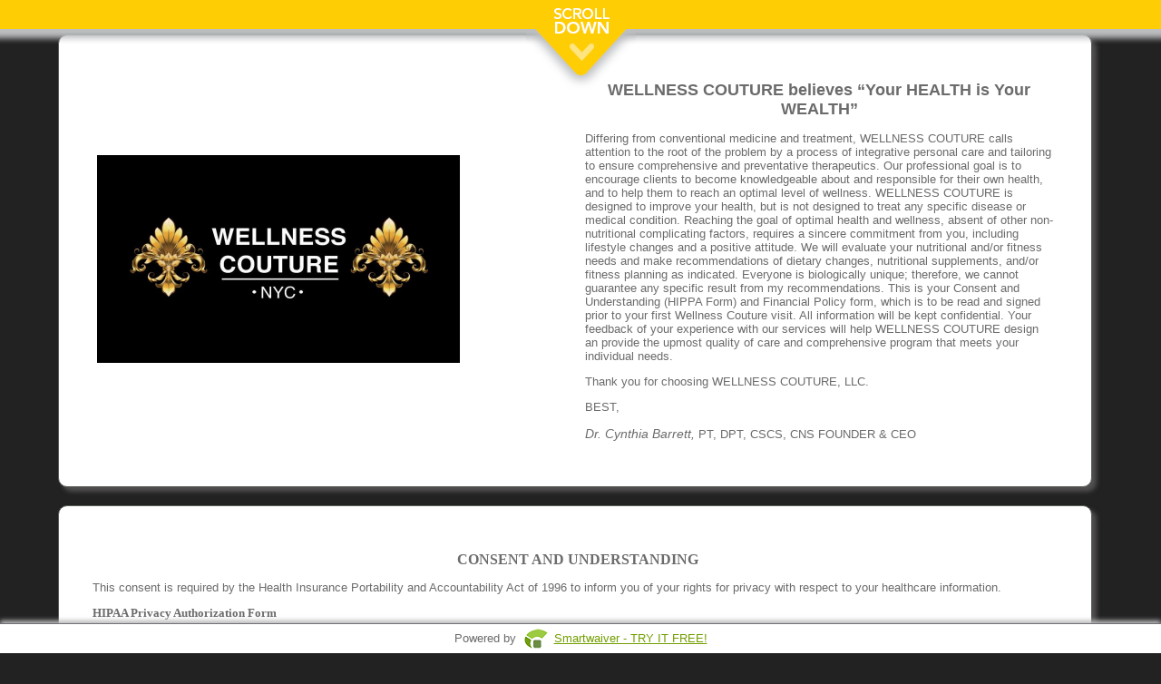

--- FILE ---
content_type: text/html; charset=UTF-8
request_url: https://waiver.smartwaiver.com/w/6008d98d546b4/web/
body_size: 27456
content:
<!DOCTYPE html><html><head><meta http-equiv="Content-Type" content="text/html; charset=utf-8" /><meta http-equiv="X-UA-Compatible" content="IE=edge" ><meta http-equiv="Cache-Control" content="no-cache"><meta http-equiv="Expires" content="-1"><meta http-equiv="Pragma" content="no-cache"><meta name="viewport" content="width=device-width, initial-scale=1, maximum-scale=1"><meta name="format-detection" content="telephone=no"><link rel="stylesheet" href="/templates/assets/css/events/quill.css" /><!-- Need to changed --><link rel="stylesheet" href="https://cdnjs.cloudflare.com/ajax/libs/font-awesome/4.7.0/css/font-awesome.min.css"><meta property="og:title" content="Be sure to complete your smart waiver ahead of time!"><meta property="og:site_name" content="Smartwaiver"><meta property="fb:app_id" content="1379024045703224"><meta property="og:type" content="website"><meta property="og:url" content="https://waiver.smartwaiver.com/w/6008d98d546b4/web/"><meta property="og:image" content="https://cdn.smartwaiver.com/logos/v1/5d43097c30659jpg" /><style>
 #scanningIndicator {
 margin-top: 10px;
 }

 .spinner-icon {
 font-size: 16px;
 margin-right: 5px;
 }

 .spinner {
 border: 4px solid #f3f3f3; /* Light grey */
 border-top: 4px solid #3498db; /* Blue */
 border-radius: 50%;
 width: 30px;
 height: 30px;
 animation: spin 1s linear infinite;
 margin: 0 auto;
 }

 @keyframes spin {
 0% {
 transform: rotate(0deg);
 }
 100% {
 transform: rotate(360deg);
 }
 }
</style><link rel="stylesheet" href="https://ajax.googleapis.com/ajax/libs/jqueryui/1.8.16/themes/base/jquery-ui.css" type="text/css" media="all" /><link rel="stylesheet" href="/templates/assets/css/form/sw_form_ipad.css?v=6" type="text/css" media="all" /><link rel="stylesheet" href="https://fonts.googleapis.com/css?family=Allura|Dancing+Script|Italianno|Marck+Script|Mr+Dafoe|Parisienne" type="text/css" media="all" /><script type="text/javascript" src="/templates/assets/js/form/jquery-1.10.2.min.js"></script><script type="text/javascript" src="/templates/assets/js/form/jquery-migrate-1.2.1.js"></script><script type="text/javascript" src="https://ajax.googleapis.com/ajax/libs/jqueryui/1.8/jquery-ui.min.js"></script><script type="text/javascript" src="/templates/assets/js/form/waiver-v150-0e66d8fe90c8b17e787beb893847c5f8-prod.js?v=1"></script><title>VIOME | Virtual Wellness Couture Nutrition Consent and HIPPA Form</title><meta name="viewport" content="width=device-width, initial-scale=1"><style>

.main {
 overflow-y: scroll;
}
.layouts {
 display: flex;
 flex-direction: row;
 justify-content: flex-end;
 margin: 0 6px 30px 0;
}
.layouts-img {
 width:30px;
 margin-top: 5px;
 -webkit-filter: grayscale(1);
}

.gadgets {
 border: 3px solid #c2c2c2;
 background: #FFF;
 border-radius: 3px;
 margin: 1px;
 width: 70px;
 height: 75px;
 display: flex;
}

/* The device with borders */
.mobile {
 position: relative;
 width: 360px;
 height: 644px;
 margin: auto;
 border: 16px #6b6b6b solid;
 border-top-width: 60px;
 border-bottom-width: 60px;
 border-radius: 36px;
}

/* The horizontal line on the top of the device */
.mobile:before {
 content: '';
 display: block;
 width: 60px;
 height: 5px;
 position: absolute;
 top: -30px;
 left: 50%;
 transform: translate(-50%, -50%);
 background: #333;
 border-radius: 10px;
}


/* The screen (or content) of the device */
.mobile .content {
 width: 360px;
 height: 640px;
}

/* The device with borders */
.tablet {
 position: relative;
 width: 768px;
 height: 750px;
 margin: auto;
 border: 16px #6b6b6b solid;
 border-top-width: 60px;
 border-bottom-width: 60px;
 border-radius: 36px;
}

/* The horizontal line on the top of the device */
.tablet:before {
 content: '';
 display: block;
 width: 60px;
 height: 5px;
 position: absolute;
 top: -30px;
 left: 50%;
 transform: translate(-50%, -50%);
 background: #333;
 border-radius: 10px;
}

.tablet:after {
 content: '';
 display: block;
 width: 35px;
 height: 35px;
 position: absolute;
 left: 50%;
 bottom: -65px;
 transform: translate(-50%, -50%);
 background: #333;
 border-radius: 50%;
}
/* The screen (or content) of the device */
.tablet .content {
 width: 90%;
 margin: auto;
 height: 750px;
}

/* The desktop with borders */
.desktop {
 -webkit-transform-origin: 0 0;
 transform-origin: 0 0;
 -webkit-transform: scale(.6) translate(-50%); /* Scaled down for a better Try-it experience (change to 1 for full scale) */
 transform: scale(.6) translate(-50%); /* Scaled down for a better Try-it experience (change to 1 for full scale) */
 left: 50%;
 position: relative;
 width: 1366px;
 height: 685px;
 border-radius: 40px;
 border-style: solid;
 border-width: 24px 24px 80px;
}

/* The keyboard of the desktop */
.desktop:after {
 content: '';
 display: block;
 position: absolute;
 width: 1600px;
 height: 60px;
 margin: 80px 0 0 -110px;
 background: #6b6b6b;
 border-radius: 6px;
}

/* The top of the keyboard */
.desktop:before {
 content: '';
 display: block;
 position: absolute;
 width: 250px;
 height: 30px;
 bottom: -110px;
 left: 50%;
 -webkit-transform: translate(-50%);
 transform: translate(-50%);
 background: #f1f1f1;
 border-bottom-left-radius: 5px;
 border-bottom-right-radius: 5px;
 z-index: 1;
}

/* The screen (or content) of the device */
.desktop .content {
 width: 90%;
 margin: auto;
 height: 684px;
 border: none;
}

.img-fullscreen {
 font-size: 48px;margin: auto;color: #6b8c43;
}

.img-desktop {
 font-size: 48px;margin: auto;
}

.img-mobile {
 font-size: 65px;margin: auto;
}

.img-tablet {
 font-size: 65px;position: relative;
} 
.img-tablet-div {
 margin: auto;
}

.preview-text {
 text-align: right;
 padding: 0 7px 0 0;
 font-weight: bold;
 margin-left: auto;
 margin-right: 10px;
 width: 250px;
 background-color: #FFF;
}
.device {
 overflow-y: auto;
}
/* custom scrollbar */
.device::-webkit-scrollbar {
 width: 1px;
}

.device::-webkit-scrollbar-track {
 background-color: transparent;
}

.device::-webkit-scrollbar-thumb {
 background-color: #d6dee1;
 border-radius: 20px;
 border: 6px solid transparent;
 background-clip: content-box;
}

.device ::-webkit-scrollbar-thumb:hover {
 background-color: #a8bbbf;
}

/****** MOBILE RESPONSIVE ****/
.mobile table {
 table-layout: fixed;
 width: 100%;
}

.mobile input {
 width: 100%;
}

.mobile .swform_formfield , .mobile .swform_formfield_richtext {
 position: relative;
 right: calc(30%);
 padding-top: 7px;
}

.mobile .section_title {
 position: relative;
 right: calc(7%);
}

.mobile .address_title_span, .mobile .address_comment, .mobile .sw_pulldown_title {
 position: relative;
 line-height: 25px;
 right: calc(30%);
} 

.mobile .swform_formfield .sw_pulldown_title {
 position: relative;
 line-height: 25px;
 right: calc(0%);
}

.mobile .curved_corner_div {
 width: 80%;
 margin: 4px;
 word-break: break-word;
}

.mobile .swform_formfield_checkbox {
 display: flex;
 margin-right: 10px;
 position: relative;
 right: calc(87px);
}

.mobile table td {
 width: 100%;
 display: contents;
}

.mobile .swform_formfield_checkbox input {
 width: 30%;
}

.mobile .text_to_the_right_of_checkboxes {
 margin-left: -5px;
 margin-top: 1px;
}

.mobile .electronicsigconsent_complete_div_text {
 position: relative;
 bottom: 25px;
 right: 27px;
}

#replaced_consent_age_complete_div{
 min-height: 100px;
}

.mobile #participant_overageofmajority_wrapper .text_to_the_right_of_checkboxes {
 margin-left: 5px;
}

.mobile #participant_overageofmajority_wrapper {
 margin-left: 18px !important;
}

.mobile #body_of_the_waiver .swform_formfield_checkbox {
 right: calc(32px);
}

#body_of_the_waiver table {
 width: 100%;
 table-layout: fixed;
}

.mobile #marketingallowed {
 margin: 10px;
}

.tablet .offset_under_section_title {
 display:flex;
}

#agree_button_wrapper {
 padding-bottom: 2em;
}

.fullscreen .content {
 width: 99%;
}

@media screen and (-ms-high-contrast: active), (-ms-high-contrast: none) {
 .img-desktop, .img-fullscreen {
 position: relative;
 top: 15px;
 }

 .img-fullscreen {
 left: 2px;
 }

 .img-mobile, .img-tablet {
 position: relative;
 top:5px;
 }
 }
</style></head><body class="main body-def body-default"><script type="text/javascript">
 var global_formtitle = "VIOME | Virtual Wellness Couture Nutrition Consent and HIPPA Form";
 var global_email_verification_required = 1;
 var global_sw_locale = "en_US";
 var global_minage = "0";
 var global_sw_engine_version = "engine";
 var templateConfig = {};
 var wwwDomain = "https://smartwaiver.com";
 var waiverDomain = "https://waiver.smartwaiver.com";
 var appDomain = "https://app.smartwaiver.com";
 var oldConsoleDomain = "https://www.smartwaiver.com";
 var apiDomain = "https://app.smartwaiver.com";

 $(document).ready(function() {
 change_age_of_majority(18);
 onReadyForForm();

 /* Force apps to the right locale */
 try {
 window.webkit.messageHandlers.swkiosk.postMessage({
 'action': 'locale',
 'locale': 'en_US'
 });
 } catch (e) {
 // Swallow
 }

 // Android
 try {
 window.swkiosk.message(JSON.stringify({
 'action': 'locale',
 'locale': 'en_US'
 }));
 } catch (e) {
 // Swallow
 }


 });
 </script><div id="waiverisloading"><span id="waiverisloading_text">Loading...</span></div><div class="confirmation_div"></div><div class="waiver_scrollbar" id="waiver_scrollbar"><center><img src="/templates/assets/images/sw_scroll_down_v2.en_US.png" /></center></div><center><div class="wrapper"><form method="post" action="" name="mainform" id="mainform" enctype="multipart/form-data"><div id="scroll_down_space_holder"></div><div class="fullscreen" id="layout"><div class="device"><div class="content"><div id="company_logo_and_header_at_top_of_waiver" class="curved_corner_div"><table id="header_with_logo_and_header_text"><tr><td id="td_for_logo_in_header" align="left"><img src="https://cdn.smartwaiver.com/logos/v1/5d43097c30659jpg" id="company_logo_for_waiver" data-widthoflogo="800"  width="400" /></td><td align="left" colspan="1" style=""><p style="text-align:center;"><span style="font-size:18px;"><strong>WELLNESS COUTURE believes “Your HEALTH is Your WEALTH” </strong></span></p><p>Differing from conventional medicine and treatment, WELLNESS COUTURE calls attention to the root of the problem by a process of integrative personal care and tailoring to ensure comprehensive and preventative therapeutics. Our professional goal is to encourage clients to become knowledgeable about and responsible for their own health, and to help them to reach an optimal level of wellness. WELLNESS COUTURE is designed to improve your health, but is not designed to treat any specific disease or medical condition. Reaching the goal of optimal health and wellness, absent of other non-nutritional complicating factors, requires a sincere commitment from you, including lifestyle changes and a positive attitude. We will evaluate your nutritional and/or fitness needs and make recommendations of dietary changes, nutritional supplements, and/or fitness planning as indicated. Everyone is biologically unique; therefore, we cannot guarantee any specific result from my recommendations. This is your Consent and Understanding (HIPPA Form) and Financial Policy form, which is to be read and signed prior to your first Wellness Couture visit. All information will be kept confidential. Your feedback of your experience with our services will help WELLNESS COUTURE design an provide the upmost quality of care and comprehensive program that meets your individual needs.</p><p>Thank you for choosing WELLNESS COUTURE, LLC.</p><p>BEST,</p><p><em><span style="font-size:14px;">Dr. Cynthia Barrett,</span></em> PT, DPT, CSCS, CNS FOUNDER &amp; CEO</p></td></tr></table></div><div id='body_of_the_waiver' class='curved_corner_div'><table><tr><td colspan='2'><p style="text-align:center;"><strong><span style="font-size:16px;"><span style="font-family:georgia, serif;">CONSENT AND UNDERSTANDING</span></span></strong></p><p>This consent is required by the Health Insurance Portability and Accountability Act of 1996 to inform you of your rights for privacy with respect to your healthcare information.</p><p><span style="font-family:georgia, serif;"><strong>HIPAA Privacy Authorization Form</strong></span></p><p>**Authorization for Use or Disclosure of Protected Health Information (Required by the Health Insurance Portability and Accountability Act, 45 C.F.R. Parts 160 and 164)**</p><p>**1. Authorization** I authorize  WELLNESS COUTURE, LLC to  use  and  disclose  the  protected  health  information  described  below  to:</p><p> </p><p><strong>(PATIENT / GUARDIAN NAME)</strong></p><p>**2. Effective  Period** All past, present, and future periods.</p><p>**3. Extent  of  Authorization**  I  authorize  the  release  of  my  complete  health  record.</p><p>4.  This  medical  information  may  be  used  by  the  person  I  authorize  to  receive  this  information  for  medical  treatment  or  consultation,  billing  or  claims  payment,  or  other  purposes  as  I  may  direct.</p><p>5.  I  understand  that  I  have  the  right  to  revoke  this  authorization,  in  writing,  at  any  time.   I  understand  that  our vocation  is  not  effective  to  the  extent  that  any  person  or entity  has  already  acted  in  reliance  on  my  authorization  or  if  my  authorization  was  obtained  as  a  condition  of  obtaining  insurance  coverage  and  the  insurer  has  a  legal  right  to  contest  a  claim.</p><p>6.  I  understand  that  my  treatment,  payment,  enrollment,  or  eligibility  for  benefits  will  not  be  conditioned  on  whether  I  sign  this  authorization.</p><p>7.  I  understand  that  information  used  or  disclosed  pursuant  to  this  authorization  may  be  disclosed  by  the  recipient  and  may  no  longer  be  protected  by  federal  or state  law.</p><p> </p><p><strong><span style="font-family:georgia, serif;"><span style="font-size:16px;">Consent for Care:</span></span></strong></p><p>I, with my signature, authorize WELLNESS COUTURE, LLC, and any employee working under the direction of Dr. Cynthia Barrett, PT, DPT, CSCS, CNS to provide medical care for me, or to this patient for which I am the legal guardian.  This medical care may include services and supplies related to my health (or the identified person) and may include (but is not limited to) preventative, diagnostic, therapeutic, rehabilitative, maintenance, palliative care, counseling, assessment or review of physical or mental status/function of the body and the sale or dispensing of herbal, devices, equipment or other items required and in accordance with referrals from healthcare professionals.  This consent includes contact and discussion with other healthcare professionals for care and treatment.</p><p><strong>Telehealth Agreement:</strong></p><ul><li>I authorize Wellness Couture, LLC to perform telehealth services for assessing and diagnosing my medical condition using telecommunications programs.</li><li>I confirm that medical professionals can reach me with video calls or audio calls as part of the online sessions.</li><li>I acknowledge that in this type of platform technical difficulties may happen which might cause a slight delay or might need rescheduling.</li><li>I understand that it is my responsibility to provide all necessary information like signs and symptoms, medical history, current condition to the health professional.</li><li>I confirm that telehealth services require the collection of personal medical data to the health professional remotely which means they are based on any area.</li><li>I confirm that the information I provided here will not be shared with others without my consent.</li><li>I confirm that all information I provided in this online session is accurate and true.</li></ul><p><div id="ctlSignatureinitialNUM2_Container_title" class="section_title"></div><div id="ctlSignatureinitialNUM2_Container_TypeOrDraw"><div id="ctlSignatureinitialNUM2_Header" class="sig_header"><div class="sig_header_choice fl"><input id="ctlSignatureinitialNUM2_RadioType" name="ctlSignatureinitialNUM2_Radio" type="radio" /><label for="ctlSignatureinitialNUM2_RadioType" class="sig_header_choice_label">&nbsp;&nbsp;Type Initials</label></div><div class="sig_header_choice fr"><input id="ctlSignatureinitialNUM2_RadioDraw" name="ctlSignatureinitialNUM2_Radio" type="radio" checked="checked" /><label for="ctlSignatureinitialNUM2_RadioDraw" class="sig_header_choice_label">&nbsp;&nbsp;Draw Initials</label></div></div><div id="ctlSignatureinitialNUM2_Body" style="display:none;position: relative;"><!--<div id="ctlSignatureinitialNUM2_Close" class="sig_close">X</div>--><div id="ctlSignatureinitialNUM2_Type"><div class="sig_type_table"><div style="display:table-row;"><div style="display:table-cell;vertical-align: bottom;text-align:center;height: 10%;font-size: 20px;padding-top:10px;padding-bottom: 10px;">Type your initials:</div></div><div style="display:table-row;"><div style="display:table-cell;vertical-align: middle;text-align:center;height: 45%;"><input type="text" size="3" maxlength="3" id="ctlSignatureinitialNUM2_TypeSign" name="ctlSignatureinitialNUM2_TypeSign" class="sig_initial_input" /></div></div><div class="sig_type_preview_row"><div class="sig_type_preview_cell"><div id="ctlSignatureinitialNUM2_TypePreviewParent" class="sig_type_initial_preview_parent"><div id="ctlSignatureinitialNUM2_TypePreview" class="sig-preview font-dancing"></div></div><a href="javascript:changeSigFont('ctlSignatureinitialNUM2');" id="ctlSignatureinitialNUM2_TypeFontChanger" class="change_sig_font" style="display: none;">Change Font</a></div></div><div style="display:table-row;"><div style="display:table-cell;vertical-align: bottom;text-align:center;height: 30%;"><div id="ctlSignatureinitialNUM2_TypeButtons" style="display:none;float:right;"><a href="javascript:signatureTypedAccept('ctlSignatureinitialNUM2');" id="ctlSignatureinitialNUM2_TypeAccept" class="template_tasmanian_d_button template_tasmanian_d_button_dark">Accept Initial</a><a href="javascript:signatureTypedReset('ctlSignatureinitialNUM2');" id="ctlSignatureinitialNUM2_TypeReset" class="template_tasmanian_d_button">Clear</a></div></div></div><div style="display: flex;justify-content: center;"><a href="javascript:signatureHide('ctlSignatureinitialNUM2');" id="ctlSignatureinitialNUM2_closebutton" class="template_tasmanian_d_button template_tasmanian_d_button_dark">Close</a></div></div></div><div id="ctlSignatureinitialNUM2_Draw"><div id="ctlSignatureinitialNUM2_Container" class="signature_outer_box_div" data-signatureid="ctlSignatureinitialNUM2" data-issignaturepad="yes" data-issignaturepad-initial="yes"></div><div class="offset_under_section_title_without_new_title" id="ctlSignatureinitialNUM2_Container_clicktosign"  data-idfortip="ctlSignatureinitialNUM2"><br /><div class="div_with_below_signature_options"><div class="td_for_accepttip"><span class="signature_tip" id="ctlSignatureinitialNUM2_accepttip"></span></div><div><a href="javascript:signatureDrawnAccept('ctlSignatureinitialNUM2');" id="ctlSignatureinitialNUM2_acceptbutton" class="template_tasmanian_d_button template_tasmanian_d_button_dark">Accept Initial</a><a href="javascript:signaturepadreset('ctlSignatureinitialNUM2');" id="ctlSignatureinitialNUM2_resetbutton_custom" class="template_tasmanian_d_button">Clear</a></div></div><div style="display: flex;justify-content: center;"><a href="javascript:signatureHide('ctlSignatureinitialNUM2');" id="ctlSignatureinitialNUM2_closebutton" class="template_tasmanian_d_button template_tasmanian_d_button_dark">Close</a></div></div><input type="hidden" id="ctlSignatureinitialNUM2_ClickToSign_valid" value="0" /><input type="hidden" id="ctlSignatureinitialNUM2_Container_active" name="ctlSignatureinitialNUM2_Container_active" value="1"/><input type="hidden" id="ctlSignatureinitialNUM2_SignatureType" value="type" /></div></div><div class="offset_under_section_title_without_new_title"><br /><div id="ctlSignatureinitialNUM2_ClickToSign" data-isclicktosign="yes" data-idfortip="ctlSignatureinitialNUM2"><a href="javascript:signatureShow('ctlSignatureinitialNUM2')" id="ctlSignatureinitialNUM2_ClickToSign_buttonnew" class="template_tasmanian_d_button">Initial</a></div><div id="ctlSignatureinitialNUM2_ClickToEdit" style="display: none;"><a href="javascript:signatureEdit('ctlSignatureinitialNUM2');" class="signature_image_link"><span class="signature_tip" data-signature_tip_id="ctlSignatureinitialNUM2" id="ctlSignatureinitialNUM2_SigImage"><img  id="ctlSignatureinitialNUM2_sigpic" style="width: 16px; height: 16px;" src="/templates/assets/images/ajax-loader-b.gif" border="0" class="edit_signature_button" /></span></a><br /><a href="javascript:signatureEdit('ctlSignatureinitialNUM2');" id="signature_edit_button_ctlSignatureinitialNUM2" class="template_tasmanian_d_button">Edit</a></div></div></div></p><p><strong><span style="font-size:16px;"><span style="font-family:georgia, serif;">Appointments and Cancellation Policy:</span></span></strong></p><p>I agree to keep all scheduled appointments and be on time. If I cannot attend a scheduled session, I will contact WELLNESS COUTURE to cancel and/or reschedule.</p><p><strong><span style="color:#FF0000;">NOTE:  2 Nutrition Sessions per month are included in your program and if not used within that month, will not roll over.  I understand if I am more than 30 minutes late, I forfeit my session.</span></strong></p><p>[intial]</p><p><strong><span style="font-size:16px;"><span style="font-family:georgia, serif;">Financial Policy:</span></span></strong></p><p>We appreciate you choosing us for your health care.  We will adhere to the following financial policy in order to consistently deliver high quality care and services.  The patient/responsible party assumes responsibility to ensure that the financial obligation is fulfilled for the health care services received:</p><p>●    <strong>  I understand that I am responsible for all fees for services; due at the time the service is provided.  Forms of accepted payment include cash or check, and Health Savings Account/Flexible Spending Account. </strong>I will make payment when checking in for my appointment. It is my responsibility to verify applicable coverage when using a Health Savings Account/Flexible Spending Account prior to receiving the services.  I consent to assign all payments for services directly to this practice.  I further consent to the use for any practice operational needs as identified by<strong> WELLNESS COUTURE, LLC</strong>.</p><p>● I authorize Wellness Couture to charge the credit card indicated in this authorization form according to the terms outlined above.  <strong>This payment authorization is for the goods/services described below, for the amount indicated below, and valid for additional orders (recommended supplements, products, etc).</strong> by <strong>Wellness Couture, LLC.</strong> I certify that I am an authorized user of this credit card and that I will not dispute the payment with my credit card company; so long as the transaction corresponds to the terms indicated in this form.</p><p><strong><span style="color:#FF0000;">NOTE: The card you provide will be charged $250 the first of every month for your membership.</span></strong></p><p><div id="ctlSignatureinitialNUM1_Container_title" class="section_title"></div><div id="ctlSignatureinitialNUM1_Container_TypeOrDraw"><div id="ctlSignatureinitialNUM1_Header" class="sig_header"><div class="sig_header_choice fl"><input id="ctlSignatureinitialNUM1_RadioType" name="ctlSignatureinitialNUM1_Radio" type="radio" /><label for="ctlSignatureinitialNUM1_RadioType" class="sig_header_choice_label">&nbsp;&nbsp;Type Initials</label></div><div class="sig_header_choice fr"><input id="ctlSignatureinitialNUM1_RadioDraw" name="ctlSignatureinitialNUM1_Radio" type="radio" checked="checked" /><label for="ctlSignatureinitialNUM1_RadioDraw" class="sig_header_choice_label">&nbsp;&nbsp;Draw Initials</label></div></div><div id="ctlSignatureinitialNUM1_Body" style="display:none;position: relative;"><!--<div id="ctlSignatureinitialNUM1_Close" class="sig_close">X</div>--><div id="ctlSignatureinitialNUM1_Type"><div class="sig_type_table"><div style="display:table-row;"><div style="display:table-cell;vertical-align: bottom;text-align:center;height: 10%;font-size: 20px;padding-top:10px;padding-bottom: 10px;">Type your initials:</div></div><div style="display:table-row;"><div style="display:table-cell;vertical-align: middle;text-align:center;height: 45%;"><input type="text" size="3" maxlength="3" id="ctlSignatureinitialNUM1_TypeSign" name="ctlSignatureinitialNUM1_TypeSign" class="sig_initial_input" /></div></div><div class="sig_type_preview_row"><div class="sig_type_preview_cell"><div id="ctlSignatureinitialNUM1_TypePreviewParent" class="sig_type_initial_preview_parent"><div id="ctlSignatureinitialNUM1_TypePreview" class="sig-preview font-dancing"></div></div><a href="javascript:changeSigFont('ctlSignatureinitialNUM1');" id="ctlSignatureinitialNUM1_TypeFontChanger" class="change_sig_font" style="display: none;">Change Font</a></div></div><div style="display:table-row;"><div style="display:table-cell;vertical-align: bottom;text-align:center;height: 30%;"><div id="ctlSignatureinitialNUM1_TypeButtons" style="display:none;float:right;"><a href="javascript:signatureTypedAccept('ctlSignatureinitialNUM1');" id="ctlSignatureinitialNUM1_TypeAccept" class="template_tasmanian_d_button template_tasmanian_d_button_dark">Accept Initial</a><a href="javascript:signatureTypedReset('ctlSignatureinitialNUM1');" id="ctlSignatureinitialNUM1_TypeReset" class="template_tasmanian_d_button">Clear</a></div></div></div><div style="display: flex;justify-content: center;"><a href="javascript:signatureHide('ctlSignatureinitialNUM1');" id="ctlSignatureinitialNUM1_closebutton" class="template_tasmanian_d_button template_tasmanian_d_button_dark">Close</a></div></div></div><div id="ctlSignatureinitialNUM1_Draw"><div id="ctlSignatureinitialNUM1_Container" class="signature_outer_box_div" data-signatureid="ctlSignatureinitialNUM1" data-issignaturepad="yes" data-issignaturepad-initial="yes"></div><div class="offset_under_section_title_without_new_title" id="ctlSignatureinitialNUM1_Container_clicktosign"  data-idfortip="ctlSignatureinitialNUM1"><br /><div class="div_with_below_signature_options"><div class="td_for_accepttip"><span class="signature_tip" id="ctlSignatureinitialNUM1_accepttip"></span></div><div><a href="javascript:signatureDrawnAccept('ctlSignatureinitialNUM1');" id="ctlSignatureinitialNUM1_acceptbutton" class="template_tasmanian_d_button template_tasmanian_d_button_dark">Accept Initial</a><a href="javascript:signaturepadreset('ctlSignatureinitialNUM1');" id="ctlSignatureinitialNUM1_resetbutton_custom" class="template_tasmanian_d_button">Clear</a></div></div><div style="display: flex;justify-content: center;"><a href="javascript:signatureHide('ctlSignatureinitialNUM1');" id="ctlSignatureinitialNUM1_closebutton" class="template_tasmanian_d_button template_tasmanian_d_button_dark">Close</a></div></div><input type="hidden" id="ctlSignatureinitialNUM1_ClickToSign_valid" value="0" /><input type="hidden" id="ctlSignatureinitialNUM1_Container_active" name="ctlSignatureinitialNUM1_Container_active" value="1"/><input type="hidden" id="ctlSignatureinitialNUM1_SignatureType" value="type" /></div></div><div class="offset_under_section_title_without_new_title"><br /><div id="ctlSignatureinitialNUM1_ClickToSign" data-isclicktosign="yes" data-idfortip="ctlSignatureinitialNUM1"><a href="javascript:signatureShow('ctlSignatureinitialNUM1')" id="ctlSignatureinitialNUM1_ClickToSign_buttonnew" class="template_tasmanian_d_button">Initial</a></div><div id="ctlSignatureinitialNUM1_ClickToEdit" style="display: none;"><a href="javascript:signatureEdit('ctlSignatureinitialNUM1');" class="signature_image_link"><span class="signature_tip" data-signature_tip_id="ctlSignatureinitialNUM1" id="ctlSignatureinitialNUM1_SigImage"><img  id="ctlSignatureinitialNUM1_sigpic" style="width: 16px; height: 16px;" src="/templates/assets/images/ajax-loader-b.gif" border="0" class="edit_signature_button" /></span></a><br /><a href="javascript:signatureEdit('ctlSignatureinitialNUM1');" id="signature_edit_button_ctlSignatureinitialNUM1" class="template_tasmanian_d_button">Edit</a></div></div></div></p><p style="text-align:center;"> </p><p style="text-align:center;"><span style="font-size:20px;"><u><strong><span style="font-family:'times new roman', times, serif;">NUTRITION SERVICES </span></strong></u></span></p><p style="text-align:center;"><strong><span style="font-size:16px;"><span style="font-family:'times new roman', times, serif;">Nutrition Program with Viome | Stool Gut Intelligence Test - $2695</span></span></strong></p><p style="text-align:center;">• FOLLOWING A $250 MONTHLY MEMBERSHIP AFTER THE FIRST THREE MONTHS</p><p style="text-align:center;">• 1 NUTRITION EVALUATION VISIT (1st visit only) </p><p style="text-align:center;">•  2 NUTRITION FOLLOW-UP VISITS PER MONTH</p><p style="text-align:center;"> </p><p style="text-align:center;"><u><span style="font-family:georgia, serif;"><span style="font-size:20px;"><strong>DESCRIPTION OF NUTRITION SERVICES</strong></span></span></u></p><p style="text-align:center;"> </p><p style="text-align:center;"><span style="font-size:12px;">1 Nutrition Evaluation followed by subsequent Nutrition Follow-up visits to provide a comprehensive individualized custom plan of action to reach individual nutrition goals</span></p><p style="text-align:center;"><br /><strong><span style="font-size:12px;">NUTRITION EVAUALTION</span></strong></p><p style="text-align:center;"><span style="font-size:12px;">• 1-Hour Nutrition Evaluation evaluating in-depth medical history from childbirth to present health status </span></p><p style="text-align:center;"><span style="font-size:12px;">• Remote via phone or video chat</span></p><p style="text-align:center;"> </p><p style="text-align:center;"><strong><span style="font-size:12px;">NUTRITION MONTHLY FOLLOW-UP VISITS </span></strong></p><p style="text-align:center;"><span style="font-size:12px;">• 2 - 30-Minute subsequent Follow-up visits per month</span></p><p style="text-align:center;"><span style="font-size:12px;">• A Comprehensive nutrition plan is provided formulating a plan specific to your makeup tailoring the program for your body as it is not a 1-size-fits-all approach: </span></p><p style="text-align:center;"><span style="font-size:12px;">1. Providing realistic plan of care with seamless integration into and without compromising current lifestyle<br />
2. Executing the Nutrition plan and measuring against your goals<br />
3. Tracking your progress and checking in 2x a month<br />
4. Each visit adjusting the plan as necessary</span></p><p style="text-align:center;"><span style="font-size:12px;">• Remote via phone or video chat</span></p><p style="text-align:center;"><span style="font-size:12px;">Additional Specialty Tests to evaluate your individual microbiome may also be recommended based upon clinical presentation.</span></p><p> </p><p style="text-align:center;"><strong><span style="font-size:16px;">STOOL PANEL</span></strong></p><p style="text-align:center;"><u><span style="font-size:14px;"><strong>VIOME | GUT INTELLIGENCE TEST - $595</strong></span></u></p><p style="text-align:center;">NOTE: TEST IS NOT AVAILABLE FOR NY STATE RESIDENTS TO ORDER IN OR MAIL OUT FROM NY STATE</p><p style="text-align:center;">The Viome Gut Intelligence Test is a Stool Test that captures everything that is happening in the gut microbiome using metatranscriptomic sequencing technology allows us to see every microorganism in your gut microbiome and analyze the activity of these microorganisms. By analyzing the genes that microbes express, we can identify which metabolites they produce – in other words, we can determine their role in your body’s ecosystem.</p><p style="text-align:center;"> </p><p style="text-align:center;">Viome Gut Intelligence Test provides the following individualized recommendations to fine-tune the function of their gut microbiome to minimize production of harmful metabolites and maximize the production of beneficial ones.  Test results reveal:</p><p style="text-align:center;">• Foods to Avoid and Minimize<br />
• Superfoods<br />
• Supplements<br />
• Active Microbes </p><p style="text-align:center;"> </p><p style="text-align:center;"> </p><p style="text-align:center;"><span style="font-size:20px;"><strong>GUT HEALTH SIDES – ADD ON THE WELLNESS</strong></span></p><p style="text-align:center;"><span style="font-size:16px;"><strong>URINE PANEL</strong></span></p><p style="text-align:center;"><span style="font-size:14px;"><strong><u>ORGANIX COMPREHENSIVE TEST - $595</u></strong></span></p><p style="text-align:center;">Organic acids are metabolic intermediates that are produced in pathways of central energy production, detoxification, neurotransmitter breakdown, or intestinal microbial activity. Marked accumulation of specific organic acids detected in urine often signals a metabolic inhibition or block. The metabolic block may be due to a nutrient deficiency, an inherited enzyme deficit, toxic build-up or drug effect. Several of the biomarkers are markers of intestinal bacterial or yeast overgrowth.</p><p style="text-align:center;"> </p><p style="text-align:center;">The Organix® Comprehensive nutritional test profile provides vital patient information from a single urine specimen. This organic acids nutritional test is valuable for determining:</p><p style="text-align:center;">• Functional vitamin and mineral status<br />
• Amino acid insufficiencies like carnitine and NAC<br />
• Oxidative damage and antioxidant need<br />
• Phase I &amp; Phase II detoxification capacity<br />
• Functional B-complex vitamin need<br />
• Neurotransmitter metabolites<br />
• Mitochondrial energy production<br />
• Methylation sufficiency<br />
• Lipoic acid and CoQ10 status<br />
• Markers for bacterial and yeast overgrowth</p><p style="text-align:center;"> </p><p style="text-align:center;"> </p><p style="text-align:center;"><span style="font-size:16px;"><strong>STOOL PANEL</strong></span></p><p style="text-align:center;"><strong><u>GI-MAP | GASTROINTESTINAL MICROBIAL ASSAY PLUS - $795</u></strong></p><p style="text-align:center;">How can you OPTIMIZE your GUT MICROBIOME by unlocking your Gene Mapping through GI-MAP TESTING?</p><p style="text-align:center;">Gastrointestinal Microbial Assay Plus or the GI-MAP™ test is an innovative clinical tool that measures gastrointestinal microbiota DNA from a single stool sample with state of the art, quantitative polymerase chain reaction (qPCR or real-time PCR) technology.  Since the GI-MAP is a DNA-based test, results reflect the levels of pathogenic strains carrying the toxin genes, not the levels of any toxins that may be produced.</p><p style="text-align:center;"> </p><p style="text-align:center;">The GI-MAP was designed to detect microbes that may be disturbing normal microbial balance or contributing to illness as well as indicators such as:</p><p style="text-align:center;">• Digestion<br />
• Absorption<br />
• Inflammation <br />
• Immune function</p><p style="text-align:center;">What does the GI-MAP Test?</p><p style="text-align:center;">The GI-MAP tests for PATHOGENS known to cause intestinal gastroenteritis:</p><p style="text-align:center;">• Parasitic Pathogens<br />
• Viral Pathogens<br />
• Normal Commensal Bacteria <br />
• Opportunistic Bacteria <br />
• Fungi/Yeast<br />
• Viruses<br />
• Parasites <br />
• Worms<br />
• Intestinal Health Markers of Digestion/Malabsorption<br />
• Crucial GI Markers of Digestion/Malabsorption<br />
• Antibiotic Resistance Genes</p><p style="text-align:center;"> </p><p style="text-align:center;">Who is a GOOD CANDIDATE for GI-MAP Testing?</p><p style="text-align:center;">GI-MAP Testing may be indicated if you suffer from or have a family history of one of the following: </p><p style="text-align:center;">• Intestinal infections and proinflammatory dysbiosis <br />
• Food allergens and/or sensitivities<br />
• Toxins and certain drugs (e.g., non-steroidal antiinflammatory drugs [NSAIDs], Antibiotics)<br />
• Fecal contamination of food, water and liquids (eggs, poultry, undercooked meat, raw shellfish, raw milk/dairy products, vegetables, and unpasteurized juice) <br />
• Swimming in Contaminated water (Ocean, lakes, streams, ponds, pools)<br />
• Skin Contact with Contaminated Soil <br />
• Pets - Cats and Dogs <br />
• Sexual contact <br />
• Inflammatory bowel disease<br />
• Impaired Immune function <br />
• Bloody diarrhea, Hemorrhagic colitis, may progress to hemolytic uremic syndrome (HUS)<br />
• Polyps <br />
• Diverticulitis<br />
• Colorectal cancer<br />
• Diarrhea in infants and children spreading to adults <br />
• High dietary intake of sugar, starches, and fungi <br />
• Gall Stones<br />
• Cystic Fibrosis<br />
• Vegetarians/Vegans<br />
• Poor Diet<br />
• Dysbiosis<br />
• Maldigestion or hypochlorhydria<br />
• Celiac <br />
• Upper GI Bleeds that cause Iron deficiency Anemia</p><p style="text-align:center;"> </p><p style="text-align:center;"><span style="font-size:16px;"><strong>GENETIC PANEL </strong></span></p><p style="text-align:center;"><span style="font-size:14px;"><strong><u>• MINI DIET DX ⎜ NUTRIGENOMIC -  $595</u></strong></span></p><p style="text-align:center;">Everyone’s optimal diet is different and is based on their genes and current state of health. In this mini panel, we address questions such as: </p><p style="text-align:center;">• Do you have issues with oxalate, salicylate, histamine, or sulfur metabolism? <br />
• Are you predisposed to heart disease or genetically high cholesterol and does that impact how much fat you should eat? <br />
• Would a high fat diet work well for weight loss or might it result in an increased risk for cardiovascular disease? <br />
• Are you able to consume diary products without increasing inflammation? </p><p style="text-align:center;"> </p><p style="text-align:center;">The answers to these questions will help you begin to learn what is the best diet for you by uncovering inflammatory triggers in your food and providing lifestyle, supplement and diet changes that will significantly improve your health. </p><p> </p><p style="text-align:center;"><strong><span style="font-size:16px;">OTHER TEST</span></strong></p><p style="text-align:center;"><strong><u>IMMUNOLYTICS | MOLD TEST KIT - $283+</u></strong></p><p style="text-align:center;">ImmunoLytics is the leading mycology lab used by doctors, pharmacists, and environmental specialists to analyze mold samples and help evaluate patients’ homes, school and work environments, a vital step toward a healthier life. </p><p style="text-align:center;">ImmunoLytics lab utilizes cutting-edge mold analysis focusing on mold identification and mold counts.  The information our mold test kits and analysis can provide is essential for helping determine if contamination is present and what steps must be taken if it is. </p><p style="text-align:center;">ImmunoLytics complete analysis can tell homeowners, doctors or others exactly what they are dealing with in regard to mold type. This is vital for putting into place the proper remediation protocol. </p><p> </p><p> </p><p><u><strong><span style="font-size:16px;">Agreement</span></strong></u> </p><p>I have read and understand the Consent and Financial Policy stated <span style="font-family:arial, helvetica, sans-serif;">above</span> and agree to accept full responsibility as described above.</p><p> I understand that checking this box constitutes a legal signature confirming that I acknowledge and agree to the above Terms of Acceptance. </p><p><div class="swform_formfield_checkbox"><input data-isfield="yes" data-ischeckbox="yes" data-uncheckedvalue="No" type="checkbox" name="mustchecktoagree1" id="mustchecktoagree1" data-humantitle="I Agree" value="Yes" data-mustbecheckedtosubmit="yes" /><span class="text_to_the_right_of_checkboxes"><b>I Agree</b></span></div><div id="ctlSignaturesignatureNUM1_Container_title" class="section_title"></div><div id="ctlSignaturesignatureNUM1_Container_TypeOrDraw"><div id="ctlSignaturesignatureNUM1_Header" class="sig_header"><div class="sig_header_choice fl"><input id="ctlSignaturesignatureNUM1_RadioType" name="ctlSignaturesignatureNUM1_Radio" type="radio" /><label for="ctlSignaturesignatureNUM1_RadioType" class="sig_header_choice_label">&nbsp;&nbsp;Type Signature</label></div><div class="sig_header_choice fr"><input id="ctlSignaturesignatureNUM1_RadioDraw" name="ctlSignaturesignatureNUM1_Radio" type="radio" checked="checked" /><label for="ctlSignaturesignatureNUM1_RadioDraw" class="sig_header_choice_label">&nbsp;&nbsp;Draw Signature</label></div></div><div id="ctlSignaturesignatureNUM1_Body" style="display:none;position: relative;"><!--<div id="ctlSignaturesignatureNUM1_Close" class="sig_close">X</div>--><div id="ctlSignaturesignatureNUM1_Type"><div class="sig_type_table"><div class="div_tr"><div class="div_tc" style="height: 35%;"><input type="text" size="30" maxlength="64" placeholder="Type your name to sign..." id="ctlSignaturesignatureNUM1_TypeSign" name="ctlSignaturesignatureNUM1_TypeSign" class="sig_type_sign_input" /></div></div><div class="div_tr" style="width: 100%;margin-bottom: 70px;"><div class="div_tc"><div id="ctlSignaturesignatureNUM1_TypePreviewParent" class="sig_type_sign_preview_parent"><div id="ctlSignaturesignatureNUM1_TypePreview" class="sig-preview font-dancing" style="display: inline"></div></div><br><a href="javascript:changeSigFont('ctlSignaturesignatureNUM1');" id="ctlSignaturesignatureNUM1_TypeFontChanger" class="change_sig_font" style="display: none;">Change Font</a></div></div><div class="div_tr"><div class="div_tc" style="vertical-align:bottom;height: 25%;"><div id="ctlSignaturesignatureNUM1_TypeButtons" style="display:none;float:right;"><a href="javascript:signatureTypedAccept('ctlSignaturesignatureNUM1');" id="ctlSignaturesignatureNUM1_TypeAccept" class="template_tasmanian_d_button template_tasmanian_d_button_dark">Accept Signature</a><a href="javascript:signatureTypedReset('ctlSignaturesignatureNUM1');" id="ctlSignaturesignatureNUM1_TypeReset" class="template_tasmanian_d_button">Clear</a></div></div></div><div style="display: flex;justify-content: center;"><a href="javascript:signatureHide('ctlSignaturesignatureNUM1');" id="ctlSignaturesignatureNUM1_closebutton" class="template_tasmanian_d_button template_tasmanian_d_button_dark">Close</a></div></div></div><div id="ctlSignaturesignatureNUM1_Draw"><div id="ctlSignaturesignatureNUM1_Container" class="signature_outer_box_div" data-signatureid="ctlSignaturesignatureNUM1" data-issignaturepad="yes"></div><div class="offset_under_section_title_without_new_title" id="ctlSignaturesignatureNUM1_Container_clicktosign"  data-idfortip="ctlSignaturesignatureNUM1"><br /><div class="div_with_below_signature_opstions"><div class="div_tr"><div class="td_for_accepttip" style="padding-left: 10px;display:table-cell;vertical-align: middle;"><span class="signature_tip" id="ctlSignaturesignatureNUM1_accepttip"></span></div><div id="ctlSignaturesignatureNUM1_DrawButtons" class="fr" style="display:table-cell;vertical-align: middle;white-space: nowrap;"><a href="javascript:signatureDrawnAccept('ctlSignaturesignatureNUM1');" id="ctlSignaturesignatureNUM1_acceptbutton" class="template_tasmanian_d_button template_tasmanian_d_button_dark">Accept Signature</a><a href="javascript:signaturepadreset('ctlSignaturesignatureNUM1');" id="ctlSignaturesignatureNUM1_resetbutton_custom" class="template_tasmanian_d_button">Clear</a></div></div></div><div style="display: flex;justify-content: center;"><a href="javascript:signatureHide('ctlSignaturesignatureNUM1');" id="ctlSignaturesignatureNUM1_closebutton" class="template_tasmanian_d_button template_tasmanian_d_button_dark">Close</a></div></div><input type="hidden" id="ctlSignaturesignatureNUM1_ClickToSign_valid" value="0" /><input type="hidden" id="ctlSignaturesignatureNUM1_Container_active" name="ctlSignaturesignatureNUM1_Container_active" value="1"/><input type="hidden" id="ctlSignaturesignatureNUM1_SignatureType" value="type" /></div></div><div class="offset_under_section_title_without_new_title"><br /><div id="ctlSignaturesignatureNUM1_ClickToSign" data-isclicktosign="yes" data-idfortip="ctlSignaturesignatureNUM1"><a href="javascript:signatureShow('ctlSignaturesignatureNUM1')" id="ctlSignaturesignatureNUM1_ClickToSign_buttonnew" class="template_tasmanian_d_button">Click to Sign</a></div><div id="ctlSignaturesignatureNUM1_ClickToEdit" style="display: none;"><a href="javascript:signatureEdit('ctlSignaturesignatureNUM1');" class="signature_image_link"><span class="signature_tip" data-signature_tip_id="ctlSignaturesignatureNUM1" id="ctlSignaturesignatureNUM1_SigImage"><img  id="ctlSignaturesignatureNUM1_sigpic" style="width: 16px; height: 16px;" src="/templates/assets/images/ajax-loader-b.gif" border="0" class="edit_signature_button" /></span></a><br /><a href="javascript:signatureEdit('ctlSignaturesignatureNUM1');" id="signature_edit_button_ctlSignaturesignatureNUM1" class="template_tasmanian_d_button">Edit Signature</a></div></div></div> Patient / Guardian                                               January 16, 2026</p><p style="text-align:center;"> </p><p style="text-align:center;"> </p><p style="text-align:center;"><span style="font-size:16px;"><strong><span style="font-family:georgia, serif;">   </span></strong></span></p><p> </p><p style="text-align:center;"> </p><p> </p><p> </p><p> </p><p> </p><p> </p><p style="text-align:center;"> </p><p> </p><p> </p><p> </p><p> </p></td></tr></table></div><div data-age-min="0" data-age-max="0" id="whoisdiv" class="section curved_corner_div"><div id='who_force_static_height'><input type="hidden" id="howmany_additionalpartminors" data-howmany_additionalpartminors="yes" name="howmany_additionalpartminors" value="0" /><input type="hidden" id="parentisparticipantanddoesntneedseperate" name="parentisparticipantanddoesntneedseperate" data-humantitle="Include yourself as an additional Participant" value="No" /><input type="hidden" id="minor_signatures_are_required" data-minorsignature_required="no" name="minor_signatures_are_required" value="no" /><center><div id="who_please_select_who">Patient</div><a href="javascript:void(0);" class="template_tasmanian_d_button" id="who_you" data-whobutton="yes" data-isadultbutton="yes" >Adult</a><a href="javascript:void(0);" id="who_oneormoreminors" class="template_tasmanian_d_button">Minor(s)</a><br /><a href="javascript:void(0);" data-whobutton="yes" data-isaminorbutton="yes" data-minorbutton="1" onclick="howmany_minors_press(1);" class="template_tasmanian_d_button">1 Minor</a><a href="javascript:void(0);" data-whobutton="yes" data-isaminorbutton="yes" data-minorbutton="2" onclick="howmany_minors_press(2);" class="template_tasmanian_d_button">2 Minors</a><a href="javascript:void(0);" data-whobutton="yes" data-isaminorbutton="yes" data-minorbutton="3" onclick="howmany_minors_press(3);" class="template_tasmanian_d_button">3 Minors</a><a href="javascript:void(0);" data-whobutton="yes" data-isaminorbutton="yes" data-minorbutton="4" onclick="howmany_minors_press(4);" class="template_tasmanian_d_button">4 Minors</a><a href="javascript:void(0);" data-whobutton="yes" data-isaminorbutton="yes" data-minorbutton="5" onclick="howmany_minors_press(5);" class="template_tasmanian_d_button">5 Minors</a><a id="moreminors_button_whoparticipating" href="javascript:void(0);" data-whobutton="yes" data-minorbutton="-1" onclick="howmany_minors_showmore();" class="template_tasmanian_d_button">More Minors</a><a href="javascript:void(0);" data-whobutton="yes" data-isaminorbutton="yes" data-minorbutton="6" data-onlywhenmoreminors="yes" onclick="howmany_minors_press(6);" class="template_tasmanian_d_button">6 Minors</a><a href="javascript:void(0);" data-whobutton="yes" data-isaminorbutton="yes" data-minorbutton="7" data-onlywhenmoreminors="yes" onclick="howmany_minors_press(7);" class="template_tasmanian_d_button">7 Minors</a><a href="javascript:void(0);" data-whobutton="yes" data-isaminorbutton="yes" data-minorbutton="8" data-onlywhenmoreminors="yes" onclick="howmany_minors_press(8);" class="template_tasmanian_d_button">8 Minors</a><a href="javascript:void(0);" data-whobutton="yes" data-isaminorbutton="yes" data-minorbutton="9" data-onlywhenmoreminors="yes" onclick="howmany_minors_press(9);" class="template_tasmanian_d_button">9 Minors</a><a href="javascript:void(0);" data-whobutton="yes" data-isaminorbutton="yes" data-minorbutton="10" data-onlywhenmoreminors="yes" onclick="howmany_minors_press(10);" class="template_tasmanian_d_button">10 Minors</a><div id="who_english_description"></div><a href="javascript:void(0);"  data-whobutton="yes" id="who_begin" class="template_tasmanian_d_button template_tasmanian_d_button_large">Continue</a></center></div></div><div id="hide_until_start_button_pressed"><div class="section curved_corner_div" data-age-min="0" data-age-max="0"><table cellpadding='10' border='0' width='100%'><tr valign='top'><td><div class="section_body"><div class="section_title"><span class="participant_namefor_possessive_first">First&nbsp;</span><span class="participant_namefor_possessive">Patient</span> Name</div><div class="offset_under_section_title"><div class="swform_formfield"><span class='swform_title'>First Name<span class='swform_reqasterisks'>*</span></span><br/><input data-isfield="yes" autocorrect="off" autocapitalize="off" data-isrequired="yes" size="12" type="text" data-isnamefirst="yes" data-checkcapitalization="yes" placeholder="First Name" data-humantitle="First Name" data-titleforvalidation="First&nbsp;Patient" name="participant_firstname" id="participant_firstname" class="input-default" value="" /></div><div class="swform_formfield"><span class='swform_title'>Middle Name</span><br/><input class="input-default" data-isfield="yes" autocorrect="off" autocapitalize="off" size="8" type="text" data-isnamemiddle="yes" data-checkcapitalization="yes" data-isrequired="no" placeholder="Middle" data-humantitle="Middle Name" name="participant_middlename" id="participant_middlename" class="input-default" value="" /></div><div class="swform_formfield"><span class='swform_title'>Last Name<span class='swform_reqasterisks'>*</span></span><br/><input data-isfield="yes" autocorrect="off" autocapitalize="off" data-isrequired="yes" size="27" type="text" data-isnamelast="yes" data-checkcapitalization="yes" placeholder="Last Name" data-humantitle="Last Name" name="participant_lastname" id="participant_lastname" class="input-default" value="" /></div></div></div></td></tr><tr id="table_row_participant_phone"><td><div class="offset_under_section_title_without_new_title"><div class="swform_formfield"><span class='swform_title'>Phone<span class='swform_reqasterisks'>*</span></span><br/><input data-isfield="yes" autocorrect="off" autocapitalize="off" data-isrequired="yes" data-isphone="yes" size="21" placeholder="Phone" name="participant_phone" id="participant_phone" data-humantitle="Phone" class="input-default" type="tel" value="" /></div></div></td></tr><div class="dob_default_location dob_default_location_participant"><tr id="table_row_participant_dob"><td><div class='section_body'><div id="participant_dob_title" class='section_title'><span class="participant_namefor_possessive_first">First&nbsp;</span><span class="participant_namefor_possessive">Patient</span> Date of Birth<span class='swform_reqasterisks'>*</span></div><div class='offset_under_section_title'><div style="margin: 0; padding: 0;" id="dob_all_wrapper_participant" class="dob_all_wrapper"><span class='swform_title'>Date of Birth</span><br/><div class="swform_formfield is_a_div_around_a_date_field" data-isadobdiv="yes"><select data-isbday="yes" data-datepart='month' data-isrequired='yes' data-isfield='yes' id='participant_month' class="input-default" data-dateset='participant' name='participant_month' data-humantitle="&lt;span class=&quot;participant_namefor_possessive_first&quot;&gt;First&nbsp;&lt;/span&gt;&lt;span class=&quot;participant_namefor_possessive&quot;&gt;Patient&lt;/span&gt; - Month" ><option value=''>- Month -</option><option value="1">1 - January</option><option value="2">2 - February</option><option value="3">3 - March</option><option value="4">4 - April</option><option value="5">5 - May</option><option value="6">6 - June</option><option value="7">7 - July</option><option value="8">8 - August</option><option value="9">9 - September</option><option value="10">10 - October</option><option value="11">11 - November</option><option value="12">12 - December</option></select></div><div class="swform_formfield is_a_div_around_a_date_field" data-isadobdiv="yes"><select data-isbday="yes" data-datepart='day' data-isrequired='yes' data-isfield='yes' id='participant_day' class="input-default" data-dateset='participant' name='participant_day' data-humantitle="&lt;span class=&quot;participant_namefor_possessive_first&quot;&gt;First&nbsp;&lt;/span&gt;&lt;span class=&quot;participant_namefor_possessive&quot;&gt;Patient&lt;/span&gt; - Day" ><option value=''>- Day -</option><option value="1">1</option><option value="2">2</option><option value="3">3</option><option value="4">4</option><option value="5">5</option><option value="6">6</option><option value="7">7</option><option value="8">8</option><option value="9">9</option><option value="10">10</option><option value="11">11</option><option value="12">12</option><option value="13">13</option><option value="14">14</option><option value="15">15</option><option value="16">16</option><option value="17">17</option><option value="18">18</option><option value="19">19</option><option value="20">20</option><option value="21">21</option><option value="22">22</option><option value="23">23</option><option value="24">24</option><option value="25">25</option><option value="26">26</option><option value="27">27</option><option value="28">28</option><option value="29">29</option><option value="30">30</option><option value="31">31</option></select></div><div class="swform_formfield is_a_div_around_a_date_field" data-isadobdiv="yes"><select data-isbday="yes" data-datepart='year' data-isrequired='yes' data-isfield='yes' id='participant_year' class="input-default" data-dateset='participant' name='participant_year' data-humantitle="&lt;span class=&quot;participant_namefor_possessive_first&quot;&gt;First&nbsp;&lt;/span&gt;&lt;span class=&quot;participant_namefor_possessive&quot;&gt;Patient&lt;/span&gt; - Year" ><!-- THERE IS A DUMB BUG IF THIS VALUE ISNT AFTER 2008  PREFILL DOESNT WORK --><option value=''>- Year -</option><option value="2026">2026</option><option value="2025">2025</option><option value="2024">2024</option><option value="2023">2023</option><option value="2022">2022</option><option value="2021">2021</option><option value="2020">2020</option><option value="2019">2019</option><option value="2018">2018</option><option value="2017">2017</option><option value="2016">2016</option><option value="2015">2015</option><option value="2014">2014</option><option value="2013">2013</option><option value="2012">2012</option><option value="2011">2011</option><option value="2010">2010</option><option value="2009">2009</option><option value="2008">2008</option><option value="2007">2007</option><option value="2006">2006</option><option value="2005">2005</option><option value="2004">2004</option><option value="2003">2003</option><option value="2002">2002</option><option value="2001">2001</option><option value="2000">2000</option><option value="1999">1999</option><option value="1998">1998</option><option value="1997">1997</option><option value="1996">1996</option><option value="1995">1995</option><option value="1994">1994</option><option value="1993">1993</option><option value="1992">1992</option><option value="1991">1991</option><option value="1990">1990</option><option value="1989">1989</option><option value="1988">1988</option><option value="1987">1987</option><option value="1986">1986</option><option value="1985">1985</option><option value="1984">1984</option><option value="1983">1983</option><option value="1982">1982</option><option value="1981">1981</option><option value="1980">1980</option><option value="1979">1979</option><option value="1978">1978</option><option value="1977">1977</option><option value="1976">1976</option><option value="1975">1975</option><option value="1974">1974</option><option value="1973">1973</option><option value="1972">1972</option><option value="1971">1971</option><option value="1970">1970</option><option value="1969">1969</option><option value="1968">1968</option><option value="1967">1967</option><option value="1966">1966</option><option value="1965">1965</option><option value="1964">1964</option><option value="1963">1963</option><option value="1962">1962</option><option value="1961">1961</option><option value="1960">1960</option><option value="1959">1959</option><option value="1958">1958</option><option value="1957">1957</option><option value="1956">1956</option><option value="1955">1955</option><option value="1954">1954</option><option value="1953">1953</option><option value="1952">1952</option><option value="1951">1951</option><option value="1950">1950</option><option value="1949">1949</option><option value="1948">1948</option><option value="1947">1947</option><option value="1946">1946</option><option value="1945">1945</option><option value="1944">1944</option><option value="1943">1943</option><option value="1942">1942</option><option value="1941">1941</option><option value="1940">1940</option><option value="1939">1939</option><option value="1938">1938</option><option value="1937">1937</option><option value="1936">1936</option><option value="1935">1935</option><option value="1934">1934</option><option value="1933">1933</option><option value="1932">1932</option><option value="1931">1931</option><option value="1930">1930</option><option value="1929">1929</option><option value="1928">1928</option><option value="1927">1927</option><option value="1926">1926</option><option value="1925">1925</option><option value="1924">1924</option><option value="1923">1923</option><option value="1922">1922</option><option value="1921">1921</option><option value="1920">1920</option><option value="1919">1919</option><option value="1918">1918</option><option value="1917">1917</option></select></div></div></div></div></td></tr></div><tr><td id="ctlSignatureA_Participant_container"><div id="ctlSignatureA_Container_title" class="section_title"><span class="participant_namefor_possessive_first">First&nbsp;</span><span class="participant_namefor_possessive">Patient</span> Signature<span class='swform_reqasterisks'>*</span></div><div id="ctlSignatureA_Container_TypeOrDraw"><div id="ctlSignatureA_Header" class="sig_header"><div class="sig_header_choice fl"><input id="ctlSignatureA_RadioType" class="input-default" name="ctlSignatureA_Radio" type="radio" /><label for="ctlSignatureA_RadioType" class="sig_header_choice_label">&nbsp;&nbsp;Type Signature</label></div><div class="sig_header_choice fr"><input id="ctlSignatureA_RadioDraw" class="input-default" name="ctlSignatureA_Radio" type="radio" checked="checked" /><label for="ctlSignatureA_RadioDraw"  class="sig_header_choice_label">&nbsp;&nbsp;Draw Signature</label></div></div><div id="ctlSignatureA_Body" style="display:none;position: relative;"><div id="ctlSignatureA_Type"><div class="sig_type_table"><div class="div_tr"><div class="div_tc" style="height: 35%;"><input type="text" size="30" maxlength="64" placeholder="Type your name to sign..." id="ctlSignatureA_TypeSign" name="ctlSignatureA_TypeSign" class="sig_type_sign_input input-default" /></div></div><div class="div_tr" style="width: 100%;margin-bottom: 70px;"><div class="div_tc"><div id="ctlSignatureA_TypePreviewParent" class="sig_type_sign_preview_parent"><div id="ctlSignatureA_TypePreview" class="sig-preview font-dancing" style="display: inline"></div></div><br><a href="javascript:changeSigFont('ctlSignatureA');" id="ctlSignatureA_TypeFontChanger" class="change_sig_font" style="display: none;">Change Font</a></div></div><div class="div_tr"><div class="div_tc" style="vertical-align:bottom;height: 25%;"><div id="ctlSignatureA_TypeButtons" style="display:none;float:right;"><a href="javascript:signatureTypedAccept('ctlSignatureA');" id="ctlSignatureA_TypeAccept" class="template_tasmanian_d_button template_tasmanian_d_button_dark">Accept Signature</a><a href="javascript:signatureTypedReset('ctlSignatureA');" id="ctlSignatureA_TypeReset" class="template_tasmanian_d_button">Clear</a></div></div></div><div style="display: flex;justify-content: center;"><a href="javascript:signatureHide('ctlSignatureA');" id="ctlSignatureA_closebutton" class="template_tasmanian_d_button template_tasmanian_d_button_dark">Close</a></div></div></div><div id="ctlSignatureA_Draw"><div id="ctlSignatureA_Container" class="signature_outer_box_div" data-signatureid="ctlSignatureA" data-issignaturepad="yes" data-isparticipant="yes"></div><div class="offset_under_section_title_without_new_title" id="ctlSignatureA_Container_clicktosign"  data-idfortip="ctlSignatureA"><br /><div class="div_with_below_signature_options"><div class="div_tr"><div class="div_for_accepttip" style="padding-left: 10px;display:table-cell;vertical-align: middle;"><span class="signature_tip" id="ctlSignatureA_accepttip"></span></div><div class="fr" style="display:table-cell;vertical-align: middle;white-space: nowrap;"><a href="javascript:signatureDrawnAccept('ctlSignatureA');" id="ctlSignatureA_acceptbutton" class="template_tasmanian_d_button template_tasmanian_d_button_dark">Accept Signature</a><a href="javascript:signaturepadreset('ctlSignatureA');" id="ctlSignatureA_resetbutton_custom" class="template_tasmanian_d_button">Clear</a></div></div></div><div style="display: flex;justify-content: center;"><a href="javascript:signatureHide('ctlSignatureA');" id="ctlSignatureA_closebutton" class="template_tasmanian_d_button template_tasmanian_d_button_dark">Close</a></div></div><input type="hidden" id="ctlSignatureA_ClickToSign_valid" value="0" /><input type="hidden" id="ctlSignatureA_Container_active" name="ctlSignatureA_Container_active" value="1"/><input type="hidden" id="ctlSignatureA_SignatureType" value="type" /></div></div><div class="offset_under_section_title_without_new_title"><br /><div id="ctlSignatureA_ClickToSign" data-isclicktosign="yes" data-idfortip="ctlSignatureA"><a href="javascript:signatureShow('ctlSignatureA')" id="ctlSignatureA_ClickToSign_buttonnew" class="template_tasmanian_d_button">Click to Sign</a></div><div id="ctlSignatureA_ClickToEdit" style="display: none;"><a href="javascript:signatureEdit('ctlSignatureA');" class="signature_image_link"><span class="signature_tip" data-signature_tip_id="ctlSignatureA" id="ctlSignatureA_SigImage"><img  id="ctlSignatureA_sigpic" style="width: 16px; height: 16px;" src="/templates/assets/images/ajax-loader-b.gif" border="0" class="edit_signature_button" /></span></a><br /><a href="javascript:signatureEdit('ctlSignatureA');" id="signature_edit_button_ctlSignatureA" class="template_tasmanian_d_button">Edit Signature</a></div></div></div></td></tr></table></div><div class="section_minor curved_corner_div" data-additionalminor-pos="1"><table cellpadding='10' border='0' width='100%'><tr valign='top'><td><div class="section_body"><div class="section_title">Second <span class="participant_namefor_possessive">Patient</span> Name</div><div class="offset_under_section_title"><div class="swform_formfield"><span class='swform_title'>First Name<span class='swform_reqasterisks'>*</span></span><br/><input data-isfield="yes" autocorrect="off" autocapitalize="off" data-isrequired="yes" size="12" type="text" data-isnamefirst="yes" data-checkcapitalization="yes" placeholder="First Name" data-humantitle="First Name" data-titleforvalidation="Second Patient" name="participantadd1_firstname" id="participantadd1_firstname" class="input-default" value="" /></div><div class="swform_formfield"><span class='swform_title'>Middle Name</span><br/><input class="input-default" data-isfield="yes" autocorrect="off" autocapitalize="off" size="8" type="text" data-isnamemiddle="yes" data-checkcapitalization="yes" data-isrequired="no" placeholder="Middle" data-humantitle="Middle Name" name="participantadd1_middlename" id="participantadd1_middlename" class="input-default" value="" /></div><div class="swform_formfield"><span class='swform_title'>Last Name<span class='swform_reqasterisks'>*</span></span><br/><input data-isfield="yes" autocorrect="off" autocapitalize="off" data-isrequired="yes" size="27" type="text" data-isnamelast="yes" data-checkcapitalization="yes" placeholder="Last Name" data-humantitle="Last Name" name="participantadd1_lastname" id="participantadd1_lastname" class="input-default" value="" /></div></div></div></td></tr><div class="dob_default_location dob_default_location_participantadd1"><tr id="table_row_participantadd1_dob"><td><div class='section_body'><div id="participantadd1_dob_title" class='section_title'><span class="participant_namefor_possessive">Patient</span> Date of Birth<span class='swform_reqasterisks'>*</span></div><div class='offset_under_section_title'><div style="margin: 0; padding: 0;" id="dob_all_wrapper_participantadd1" class="dob_all_wrapper"><span class='swform_title'>Date of Birth</span><br/><div class="swform_formfield is_a_div_around_a_date_field" data-isadobdiv="yes"><select data-datepart='month' data-isrequired='yes' data-isfield='yes' id='participantadd1_month' class="input-default" data-dateset='participantadd1' name='participantadd1_month' data-humantitle="Second &lt;span class=&quot;participant_namefor_possessive&quot;&gt;Patient&lt;/span&gt; - Month" ><option value=''>- Month -</option><option value="1">1 - January</option><option value="2">2 - February</option><option value="3">3 - March</option><option value="4">4 - April</option><option value="5">5 - May</option><option value="6">6 - June</option><option value="7">7 - July</option><option value="8">8 - August</option><option value="9">9 - September</option><option value="10">10 - October</option><option value="11">11 - November</option><option value="12">12 - December</option></select></div><div class="swform_formfield is_a_div_around_a_date_field" data-isadobdiv="yes"><select data-datepart='day' data-isrequired='yes' data-isfield='yes' id='participantadd1_day' class="input-default" data-dateset='participantadd1' name='participantadd1_day' data-humantitle="Second &lt;span class=&quot;participant_namefor_possessive&quot;&gt;Patient&lt;/span&gt; - Day" ><option value=''>- Day -</option><option value="1">1</option><option value="2">2</option><option value="3">3</option><option value="4">4</option><option value="5">5</option><option value="6">6</option><option value="7">7</option><option value="8">8</option><option value="9">9</option><option value="10">10</option><option value="11">11</option><option value="12">12</option><option value="13">13</option><option value="14">14</option><option value="15">15</option><option value="16">16</option><option value="17">17</option><option value="18">18</option><option value="19">19</option><option value="20">20</option><option value="21">21</option><option value="22">22</option><option value="23">23</option><option value="24">24</option><option value="25">25</option><option value="26">26</option><option value="27">27</option><option value="28">28</option><option value="29">29</option><option value="30">30</option><option value="31">31</option></select></div><div class="swform_formfield is_a_div_around_a_date_field" data-isadobdiv="yes"><select data-datepart='year' data-isrequired='yes' data-isfield='yes' id='participantadd1_year' class="input-default" data-dateset='participantadd1' name='participantadd1_year' data-humantitle="Second &lt;span class=&quot;participant_namefor_possessive&quot;&gt;Patient&lt;/span&gt; - Year" ><!-- THERE IS A DUMB BUG IF THIS VALUE ISNT AFTER 2008  PREFILL DOESNT WORK --><option value=''>- Year -</option><option value="2026">2026</option><option value="2025">2025</option><option value="2024">2024</option><option value="2023">2023</option><option value="2022">2022</option><option value="2021">2021</option><option value="2020">2020</option><option value="2019">2019</option><option value="2018">2018</option><option value="2017">2017</option><option value="2016">2016</option><option value="2015">2015</option><option value="2014">2014</option><option value="2013">2013</option><option value="2012">2012</option><option value="2011">2011</option><option value="2010">2010</option><option value="2009">2009</option><option value="2008">2008</option><option value="2007">2007</option><option value="2006">2006</option><option value="2005">2005</option><option value="2004">2004</option><option value="2003">2003</option><option value="2002">2002</option><option value="2001">2001</option><option value="2000">2000</option><option value="1999">1999</option><option value="1998">1998</option><option value="1997">1997</option><option value="1996">1996</option><option value="1995">1995</option><option value="1994">1994</option><option value="1993">1993</option><option value="1992">1992</option><option value="1991">1991</option><option value="1990">1990</option><option value="1989">1989</option><option value="1988">1988</option><option value="1987">1987</option><option value="1986">1986</option><option value="1985">1985</option><option value="1984">1984</option><option value="1983">1983</option><option value="1982">1982</option><option value="1981">1981</option><option value="1980">1980</option><option value="1979">1979</option><option value="1978">1978</option><option value="1977">1977</option><option value="1976">1976</option><option value="1975">1975</option><option value="1974">1974</option><option value="1973">1973</option><option value="1972">1972</option><option value="1971">1971</option><option value="1970">1970</option><option value="1969">1969</option><option value="1968">1968</option><option value="1967">1967</option><option value="1966">1966</option><option value="1965">1965</option><option value="1964">1964</option><option value="1963">1963</option><option value="1962">1962</option><option value="1961">1961</option><option value="1960">1960</option><option value="1959">1959</option><option value="1958">1958</option><option value="1957">1957</option><option value="1956">1956</option><option value="1955">1955</option><option value="1954">1954</option><option value="1953">1953</option><option value="1952">1952</option><option value="1951">1951</option><option value="1950">1950</option><option value="1949">1949</option><option value="1948">1948</option><option value="1947">1947</option><option value="1946">1946</option><option value="1945">1945</option><option value="1944">1944</option><option value="1943">1943</option><option value="1942">1942</option><option value="1941">1941</option><option value="1940">1940</option><option value="1939">1939</option><option value="1938">1938</option><option value="1937">1937</option><option value="1936">1936</option><option value="1935">1935</option><option value="1934">1934</option><option value="1933">1933</option><option value="1932">1932</option><option value="1931">1931</option><option value="1930">1930</option><option value="1929">1929</option><option value="1928">1928</option><option value="1927">1927</option><option value="1926">1926</option><option value="1925">1925</option><option value="1924">1924</option><option value="1923">1923</option><option value="1922">1922</option><option value="1921">1921</option><option value="1920">1920</option><option value="1919">1919</option><option value="1918">1918</option><option value="1917">1917</option></select></div></div></div></div></td></tr></div></table></div><div class="section_minor curved_corner_div" data-additionalminor-pos="2"><table cellpadding='10' border='0' width='100%'><tr valign='top'><td><div class="section_body"><div class="section_title">Third <span class="participant_namefor_possessive">Patient</span> Name</div><div class="offset_under_section_title"><div class="swform_formfield"><span class='swform_title'>First Name<span class='swform_reqasterisks'>*</span></span><br/><input data-isfield="yes" autocorrect="off" autocapitalize="off" data-isrequired="yes" size="12" type="text" data-isnamefirst="yes" data-checkcapitalization="yes" placeholder="First Name" data-humantitle="First Name" data-titleforvalidation="Third Patient" name="participantadd2_firstname" id="participantadd2_firstname" class="input-default" value="" /></div><div class="swform_formfield"><span class='swform_title'>Middle Name</span><br/><input class="input-default" data-isfield="yes" autocorrect="off" autocapitalize="off" size="8" type="text" data-isnamemiddle="yes" data-checkcapitalization="yes" data-isrequired="no" placeholder="Middle" data-humantitle="Middle Name" name="participantadd2_middlename" id="participantadd2_middlename" class="input-default" value="" /></div><div class="swform_formfield"><span class='swform_title'>Last Name<span class='swform_reqasterisks'>*</span></span><br/><input data-isfield="yes" autocorrect="off" autocapitalize="off" data-isrequired="yes" size="27" type="text" data-isnamelast="yes" data-checkcapitalization="yes" placeholder="Last Name" data-humantitle="Last Name" name="participantadd2_lastname" id="participantadd2_lastname" class="input-default" value="" /></div></div></div></td></tr><div class="dob_default_location dob_default_location_participantadd2"><tr id="table_row_participantadd2_dob"><td><div class='section_body'><div id="participantadd2_dob_title" class='section_title'><span class="participant_namefor_possessive">Patient</span> Date of Birth<span class='swform_reqasterisks'>*</span></div><div class='offset_under_section_title'><div style="margin: 0; padding: 0;" id="dob_all_wrapper_participantadd2" class="dob_all_wrapper"><span class='swform_title'>Date of Birth</span><br/><div class="swform_formfield is_a_div_around_a_date_field" data-isadobdiv="yes"><select data-datepart='month' data-isrequired='yes' data-isfield='yes' id='participantadd2_month' class="input-default" data-dateset='participantadd2' name='participantadd2_month' data-humantitle="Third &lt;span class=&quot;participant_namefor_possessive&quot;&gt;Patient&lt;/span&gt; - Month" ><option value=''>- Month -</option><option value="1">1 - January</option><option value="2">2 - February</option><option value="3">3 - March</option><option value="4">4 - April</option><option value="5">5 - May</option><option value="6">6 - June</option><option value="7">7 - July</option><option value="8">8 - August</option><option value="9">9 - September</option><option value="10">10 - October</option><option value="11">11 - November</option><option value="12">12 - December</option></select></div><div class="swform_formfield is_a_div_around_a_date_field" data-isadobdiv="yes"><select data-datepart='day' data-isrequired='yes' data-isfield='yes' id='participantadd2_day' class="input-default" data-dateset='participantadd2' name='participantadd2_day' data-humantitle="Third &lt;span class=&quot;participant_namefor_possessive&quot;&gt;Patient&lt;/span&gt; - Day" ><option value=''>- Day -</option><option value="1">1</option><option value="2">2</option><option value="3">3</option><option value="4">4</option><option value="5">5</option><option value="6">6</option><option value="7">7</option><option value="8">8</option><option value="9">9</option><option value="10">10</option><option value="11">11</option><option value="12">12</option><option value="13">13</option><option value="14">14</option><option value="15">15</option><option value="16">16</option><option value="17">17</option><option value="18">18</option><option value="19">19</option><option value="20">20</option><option value="21">21</option><option value="22">22</option><option value="23">23</option><option value="24">24</option><option value="25">25</option><option value="26">26</option><option value="27">27</option><option value="28">28</option><option value="29">29</option><option value="30">30</option><option value="31">31</option></select></div><div class="swform_formfield is_a_div_around_a_date_field" data-isadobdiv="yes"><select data-datepart='year' data-isrequired='yes' data-isfield='yes' id='participantadd2_year' class="input-default" data-dateset='participantadd2' name='participantadd2_year' data-humantitle="Third &lt;span class=&quot;participant_namefor_possessive&quot;&gt;Patient&lt;/span&gt; - Year" ><!-- THERE IS A DUMB BUG IF THIS VALUE ISNT AFTER 2008  PREFILL DOESNT WORK --><option value=''>- Year -</option><option value="2026">2026</option><option value="2025">2025</option><option value="2024">2024</option><option value="2023">2023</option><option value="2022">2022</option><option value="2021">2021</option><option value="2020">2020</option><option value="2019">2019</option><option value="2018">2018</option><option value="2017">2017</option><option value="2016">2016</option><option value="2015">2015</option><option value="2014">2014</option><option value="2013">2013</option><option value="2012">2012</option><option value="2011">2011</option><option value="2010">2010</option><option value="2009">2009</option><option value="2008">2008</option><option value="2007">2007</option><option value="2006">2006</option><option value="2005">2005</option><option value="2004">2004</option><option value="2003">2003</option><option value="2002">2002</option><option value="2001">2001</option><option value="2000">2000</option><option value="1999">1999</option><option value="1998">1998</option><option value="1997">1997</option><option value="1996">1996</option><option value="1995">1995</option><option value="1994">1994</option><option value="1993">1993</option><option value="1992">1992</option><option value="1991">1991</option><option value="1990">1990</option><option value="1989">1989</option><option value="1988">1988</option><option value="1987">1987</option><option value="1986">1986</option><option value="1985">1985</option><option value="1984">1984</option><option value="1983">1983</option><option value="1982">1982</option><option value="1981">1981</option><option value="1980">1980</option><option value="1979">1979</option><option value="1978">1978</option><option value="1977">1977</option><option value="1976">1976</option><option value="1975">1975</option><option value="1974">1974</option><option value="1973">1973</option><option value="1972">1972</option><option value="1971">1971</option><option value="1970">1970</option><option value="1969">1969</option><option value="1968">1968</option><option value="1967">1967</option><option value="1966">1966</option><option value="1965">1965</option><option value="1964">1964</option><option value="1963">1963</option><option value="1962">1962</option><option value="1961">1961</option><option value="1960">1960</option><option value="1959">1959</option><option value="1958">1958</option><option value="1957">1957</option><option value="1956">1956</option><option value="1955">1955</option><option value="1954">1954</option><option value="1953">1953</option><option value="1952">1952</option><option value="1951">1951</option><option value="1950">1950</option><option value="1949">1949</option><option value="1948">1948</option><option value="1947">1947</option><option value="1946">1946</option><option value="1945">1945</option><option value="1944">1944</option><option value="1943">1943</option><option value="1942">1942</option><option value="1941">1941</option><option value="1940">1940</option><option value="1939">1939</option><option value="1938">1938</option><option value="1937">1937</option><option value="1936">1936</option><option value="1935">1935</option><option value="1934">1934</option><option value="1933">1933</option><option value="1932">1932</option><option value="1931">1931</option><option value="1930">1930</option><option value="1929">1929</option><option value="1928">1928</option><option value="1927">1927</option><option value="1926">1926</option><option value="1925">1925</option><option value="1924">1924</option><option value="1923">1923</option><option value="1922">1922</option><option value="1921">1921</option><option value="1920">1920</option><option value="1919">1919</option><option value="1918">1918</option><option value="1917">1917</option></select></div></div></div></div></td></tr></div></table></div><div class="section_minor curved_corner_div" data-additionalminor-pos="3"><table cellpadding='10' border='0' width='100%'><tr valign='top'><td><div class="section_body"><div class="section_title">Fourth <span class="participant_namefor_possessive">Patient</span> Name</div><div class="offset_under_section_title"><div class="swform_formfield"><span class='swform_title'>First Name<span class='swform_reqasterisks'>*</span></span><br/><input data-isfield="yes" autocorrect="off" autocapitalize="off" data-isrequired="yes" size="12" type="text" data-isnamefirst="yes" data-checkcapitalization="yes" placeholder="First Name" data-humantitle="First Name" data-titleforvalidation="Fourth Patient" name="participantadd3_firstname" id="participantadd3_firstname" class="input-default" value="" /></div><div class="swform_formfield"><span class='swform_title'>Middle Name</span><br/><input class="input-default" data-isfield="yes" autocorrect="off" autocapitalize="off" size="8" type="text" data-isnamemiddle="yes" data-checkcapitalization="yes" data-isrequired="no" placeholder="Middle" data-humantitle="Middle Name" name="participantadd3_middlename" id="participantadd3_middlename" class="input-default" value="" /></div><div class="swform_formfield"><span class='swform_title'>Last Name<span class='swform_reqasterisks'>*</span></span><br/><input data-isfield="yes" autocorrect="off" autocapitalize="off" data-isrequired="yes" size="27" type="text" data-isnamelast="yes" data-checkcapitalization="yes" placeholder="Last Name" data-humantitle="Last Name" name="participantadd3_lastname" id="participantadd3_lastname" class="input-default" value="" /></div></div></div></td></tr><div class="dob_default_location dob_default_location_participantadd3"><tr id="table_row_participantadd3_dob"><td><div class='section_body'><div id="participantadd3_dob_title" class='section_title'><span class="participant_namefor_possessive">Patient</span> Date of Birth<span class='swform_reqasterisks'>*</span></div><div class='offset_under_section_title'><div style="margin: 0; padding: 0;" id="dob_all_wrapper_participantadd3" class="dob_all_wrapper"><span class='swform_title'>Date of Birth</span><br/><div class="swform_formfield is_a_div_around_a_date_field" data-isadobdiv="yes"><select data-datepart='month' data-isrequired='yes' data-isfield='yes' id='participantadd3_month' class="input-default" data-dateset='participantadd3' name='participantadd3_month' data-humantitle="Fourth &lt;span class=&quot;participant_namefor_possessive&quot;&gt;Patient&lt;/span&gt; - Month" ><option value=''>- Month -</option><option value="1">1 - January</option><option value="2">2 - February</option><option value="3">3 - March</option><option value="4">4 - April</option><option value="5">5 - May</option><option value="6">6 - June</option><option value="7">7 - July</option><option value="8">8 - August</option><option value="9">9 - September</option><option value="10">10 - October</option><option value="11">11 - November</option><option value="12">12 - December</option></select></div><div class="swform_formfield is_a_div_around_a_date_field" data-isadobdiv="yes"><select data-datepart='day' data-isrequired='yes' data-isfield='yes' id='participantadd3_day' class="input-default" data-dateset='participantadd3' name='participantadd3_day' data-humantitle="Fourth &lt;span class=&quot;participant_namefor_possessive&quot;&gt;Patient&lt;/span&gt; - Day" ><option value=''>- Day -</option><option value="1">1</option><option value="2">2</option><option value="3">3</option><option value="4">4</option><option value="5">5</option><option value="6">6</option><option value="7">7</option><option value="8">8</option><option value="9">9</option><option value="10">10</option><option value="11">11</option><option value="12">12</option><option value="13">13</option><option value="14">14</option><option value="15">15</option><option value="16">16</option><option value="17">17</option><option value="18">18</option><option value="19">19</option><option value="20">20</option><option value="21">21</option><option value="22">22</option><option value="23">23</option><option value="24">24</option><option value="25">25</option><option value="26">26</option><option value="27">27</option><option value="28">28</option><option value="29">29</option><option value="30">30</option><option value="31">31</option></select></div><div class="swform_formfield is_a_div_around_a_date_field" data-isadobdiv="yes"><select data-datepart='year' data-isrequired='yes' data-isfield='yes' id='participantadd3_year' class="input-default" data-dateset='participantadd3' name='participantadd3_year' data-humantitle="Fourth &lt;span class=&quot;participant_namefor_possessive&quot;&gt;Patient&lt;/span&gt; - Year" ><!-- THERE IS A DUMB BUG IF THIS VALUE ISNT AFTER 2008  PREFILL DOESNT WORK --><option value=''>- Year -</option><option value="2026">2026</option><option value="2025">2025</option><option value="2024">2024</option><option value="2023">2023</option><option value="2022">2022</option><option value="2021">2021</option><option value="2020">2020</option><option value="2019">2019</option><option value="2018">2018</option><option value="2017">2017</option><option value="2016">2016</option><option value="2015">2015</option><option value="2014">2014</option><option value="2013">2013</option><option value="2012">2012</option><option value="2011">2011</option><option value="2010">2010</option><option value="2009">2009</option><option value="2008">2008</option><option value="2007">2007</option><option value="2006">2006</option><option value="2005">2005</option><option value="2004">2004</option><option value="2003">2003</option><option value="2002">2002</option><option value="2001">2001</option><option value="2000">2000</option><option value="1999">1999</option><option value="1998">1998</option><option value="1997">1997</option><option value="1996">1996</option><option value="1995">1995</option><option value="1994">1994</option><option value="1993">1993</option><option value="1992">1992</option><option value="1991">1991</option><option value="1990">1990</option><option value="1989">1989</option><option value="1988">1988</option><option value="1987">1987</option><option value="1986">1986</option><option value="1985">1985</option><option value="1984">1984</option><option value="1983">1983</option><option value="1982">1982</option><option value="1981">1981</option><option value="1980">1980</option><option value="1979">1979</option><option value="1978">1978</option><option value="1977">1977</option><option value="1976">1976</option><option value="1975">1975</option><option value="1974">1974</option><option value="1973">1973</option><option value="1972">1972</option><option value="1971">1971</option><option value="1970">1970</option><option value="1969">1969</option><option value="1968">1968</option><option value="1967">1967</option><option value="1966">1966</option><option value="1965">1965</option><option value="1964">1964</option><option value="1963">1963</option><option value="1962">1962</option><option value="1961">1961</option><option value="1960">1960</option><option value="1959">1959</option><option value="1958">1958</option><option value="1957">1957</option><option value="1956">1956</option><option value="1955">1955</option><option value="1954">1954</option><option value="1953">1953</option><option value="1952">1952</option><option value="1951">1951</option><option value="1950">1950</option><option value="1949">1949</option><option value="1948">1948</option><option value="1947">1947</option><option value="1946">1946</option><option value="1945">1945</option><option value="1944">1944</option><option value="1943">1943</option><option value="1942">1942</option><option value="1941">1941</option><option value="1940">1940</option><option value="1939">1939</option><option value="1938">1938</option><option value="1937">1937</option><option value="1936">1936</option><option value="1935">1935</option><option value="1934">1934</option><option value="1933">1933</option><option value="1932">1932</option><option value="1931">1931</option><option value="1930">1930</option><option value="1929">1929</option><option value="1928">1928</option><option value="1927">1927</option><option value="1926">1926</option><option value="1925">1925</option><option value="1924">1924</option><option value="1923">1923</option><option value="1922">1922</option><option value="1921">1921</option><option value="1920">1920</option><option value="1919">1919</option><option value="1918">1918</option><option value="1917">1917</option></select></div></div></div></div></td></tr></div></table></div><div class="section_minor curved_corner_div" data-additionalminor-pos="4"><table cellpadding='10' border='0' width='100%'><tr valign='top'><td><div class="section_body"><div class="section_title">Fifth <span class="participant_namefor_possessive">Patient</span> Name</div><div class="offset_under_section_title"><div class="swform_formfield"><span class='swform_title'>First Name<span class='swform_reqasterisks'>*</span></span><br/><input data-isfield="yes" autocorrect="off" autocapitalize="off" data-isrequired="yes" size="12" type="text" data-isnamefirst="yes" data-checkcapitalization="yes" placeholder="First Name" data-humantitle="First Name" data-titleforvalidation="Fifth Patient" name="participantadd4_firstname" id="participantadd4_firstname" class="input-default" value="" /></div><div class="swform_formfield"><span class='swform_title'>Middle Name</span><br/><input class="input-default" data-isfield="yes" autocorrect="off" autocapitalize="off" size="8" type="text" data-isnamemiddle="yes" data-checkcapitalization="yes" data-isrequired="no" placeholder="Middle" data-humantitle="Middle Name" name="participantadd4_middlename" id="participantadd4_middlename" class="input-default" value="" /></div><div class="swform_formfield"><span class='swform_title'>Last Name<span class='swform_reqasterisks'>*</span></span><br/><input data-isfield="yes" autocorrect="off" autocapitalize="off" data-isrequired="yes" size="27" type="text" data-isnamelast="yes" data-checkcapitalization="yes" placeholder="Last Name" data-humantitle="Last Name" name="participantadd4_lastname" id="participantadd4_lastname" class="input-default" value="" /></div></div></div></td></tr><div class="dob_default_location dob_default_location_participantadd4"><tr id="table_row_participantadd4_dob"><td><div class='section_body'><div id="participantadd4_dob_title" class='section_title'><span class="participant_namefor_possessive">Patient</span> Date of Birth<span class='swform_reqasterisks'>*</span></div><div class='offset_under_section_title'><div style="margin: 0; padding: 0;" id="dob_all_wrapper_participantadd4" class="dob_all_wrapper"><span class='swform_title'>Date of Birth</span><br/><div class="swform_formfield is_a_div_around_a_date_field" data-isadobdiv="yes"><select data-datepart='month' data-isrequired='yes' data-isfield='yes' id='participantadd4_month' class="input-default" data-dateset='participantadd4' name='participantadd4_month' data-humantitle="Fifth &lt;span class=&quot;participant_namefor_possessive&quot;&gt;Patient&lt;/span&gt; - Month" ><option value=''>- Month -</option><option value="1">1 - January</option><option value="2">2 - February</option><option value="3">3 - March</option><option value="4">4 - April</option><option value="5">5 - May</option><option value="6">6 - June</option><option value="7">7 - July</option><option value="8">8 - August</option><option value="9">9 - September</option><option value="10">10 - October</option><option value="11">11 - November</option><option value="12">12 - December</option></select></div><div class="swform_formfield is_a_div_around_a_date_field" data-isadobdiv="yes"><select data-datepart='day' data-isrequired='yes' data-isfield='yes' id='participantadd4_day' class="input-default" data-dateset='participantadd4' name='participantadd4_day' data-humantitle="Fifth &lt;span class=&quot;participant_namefor_possessive&quot;&gt;Patient&lt;/span&gt; - Day" ><option value=''>- Day -</option><option value="1">1</option><option value="2">2</option><option value="3">3</option><option value="4">4</option><option value="5">5</option><option value="6">6</option><option value="7">7</option><option value="8">8</option><option value="9">9</option><option value="10">10</option><option value="11">11</option><option value="12">12</option><option value="13">13</option><option value="14">14</option><option value="15">15</option><option value="16">16</option><option value="17">17</option><option value="18">18</option><option value="19">19</option><option value="20">20</option><option value="21">21</option><option value="22">22</option><option value="23">23</option><option value="24">24</option><option value="25">25</option><option value="26">26</option><option value="27">27</option><option value="28">28</option><option value="29">29</option><option value="30">30</option><option value="31">31</option></select></div><div class="swform_formfield is_a_div_around_a_date_field" data-isadobdiv="yes"><select data-datepart='year' data-isrequired='yes' data-isfield='yes' id='participantadd4_year' class="input-default" data-dateset='participantadd4' name='participantadd4_year' data-humantitle="Fifth &lt;span class=&quot;participant_namefor_possessive&quot;&gt;Patient&lt;/span&gt; - Year" ><!-- THERE IS A DUMB BUG IF THIS VALUE ISNT AFTER 2008  PREFILL DOESNT WORK --><option value=''>- Year -</option><option value="2026">2026</option><option value="2025">2025</option><option value="2024">2024</option><option value="2023">2023</option><option value="2022">2022</option><option value="2021">2021</option><option value="2020">2020</option><option value="2019">2019</option><option value="2018">2018</option><option value="2017">2017</option><option value="2016">2016</option><option value="2015">2015</option><option value="2014">2014</option><option value="2013">2013</option><option value="2012">2012</option><option value="2011">2011</option><option value="2010">2010</option><option value="2009">2009</option><option value="2008">2008</option><option value="2007">2007</option><option value="2006">2006</option><option value="2005">2005</option><option value="2004">2004</option><option value="2003">2003</option><option value="2002">2002</option><option value="2001">2001</option><option value="2000">2000</option><option value="1999">1999</option><option value="1998">1998</option><option value="1997">1997</option><option value="1996">1996</option><option value="1995">1995</option><option value="1994">1994</option><option value="1993">1993</option><option value="1992">1992</option><option value="1991">1991</option><option value="1990">1990</option><option value="1989">1989</option><option value="1988">1988</option><option value="1987">1987</option><option value="1986">1986</option><option value="1985">1985</option><option value="1984">1984</option><option value="1983">1983</option><option value="1982">1982</option><option value="1981">1981</option><option value="1980">1980</option><option value="1979">1979</option><option value="1978">1978</option><option value="1977">1977</option><option value="1976">1976</option><option value="1975">1975</option><option value="1974">1974</option><option value="1973">1973</option><option value="1972">1972</option><option value="1971">1971</option><option value="1970">1970</option><option value="1969">1969</option><option value="1968">1968</option><option value="1967">1967</option><option value="1966">1966</option><option value="1965">1965</option><option value="1964">1964</option><option value="1963">1963</option><option value="1962">1962</option><option value="1961">1961</option><option value="1960">1960</option><option value="1959">1959</option><option value="1958">1958</option><option value="1957">1957</option><option value="1956">1956</option><option value="1955">1955</option><option value="1954">1954</option><option value="1953">1953</option><option value="1952">1952</option><option value="1951">1951</option><option value="1950">1950</option><option value="1949">1949</option><option value="1948">1948</option><option value="1947">1947</option><option value="1946">1946</option><option value="1945">1945</option><option value="1944">1944</option><option value="1943">1943</option><option value="1942">1942</option><option value="1941">1941</option><option value="1940">1940</option><option value="1939">1939</option><option value="1938">1938</option><option value="1937">1937</option><option value="1936">1936</option><option value="1935">1935</option><option value="1934">1934</option><option value="1933">1933</option><option value="1932">1932</option><option value="1931">1931</option><option value="1930">1930</option><option value="1929">1929</option><option value="1928">1928</option><option value="1927">1927</option><option value="1926">1926</option><option value="1925">1925</option><option value="1924">1924</option><option value="1923">1923</option><option value="1922">1922</option><option value="1921">1921</option><option value="1920">1920</option><option value="1919">1919</option><option value="1918">1918</option><option value="1917">1917</option></select></div></div></div></div></td></tr></div></table></div><div class="section_minor curved_corner_div" data-additionalminor-pos="5"><table cellpadding='10' border='0' width='100%'><tr valign='top'><td><div class="section_body"><div class="section_title">Sixth <span class="participant_namefor_possessive">Patient</span> Name</div><div class="offset_under_section_title"><div class="swform_formfield"><span class='swform_title'>First Name<span class='swform_reqasterisks'>*</span></span><br/><input data-isfield="yes" autocorrect="off" autocapitalize="off" data-isrequired="yes" size="12" type="text" data-isnamefirst="yes" data-checkcapitalization="yes" placeholder="First Name" data-humantitle="First Name" data-titleforvalidation="Sixth Patient" name="participantadd5_firstname" id="participantadd5_firstname" class="input-default" value="" /></div><div class="swform_formfield"><span class='swform_title'>Middle Name</span><br/><input class="input-default" data-isfield="yes" autocorrect="off" autocapitalize="off" size="8" type="text" data-isnamemiddle="yes" data-checkcapitalization="yes" data-isrequired="no" placeholder="Middle" data-humantitle="Middle Name" name="participantadd5_middlename" id="participantadd5_middlename" class="input-default" value="" /></div><div class="swform_formfield"><span class='swform_title'>Last Name<span class='swform_reqasterisks'>*</span></span><br/><input data-isfield="yes" autocorrect="off" autocapitalize="off" data-isrequired="yes" size="27" type="text" data-isnamelast="yes" data-checkcapitalization="yes" placeholder="Last Name" data-humantitle="Last Name" name="participantadd5_lastname" id="participantadd5_lastname" class="input-default" value="" /></div></div></div></td></tr><div class="dob_default_location dob_default_location_participantadd5"><tr id="table_row_participantadd5_dob"><td><div class='section_body'><div id="participantadd5_dob_title" class='section_title'><span class="participant_namefor_possessive">Patient</span> Date of Birth<span class='swform_reqasterisks'>*</span></div><div class='offset_under_section_title'><div style="margin: 0; padding: 0;" id="dob_all_wrapper_participantadd5" class="dob_all_wrapper"><span class='swform_title'>Date of Birth</span><br/><div class="swform_formfield is_a_div_around_a_date_field" data-isadobdiv="yes"><select data-datepart='month' data-isrequired='yes' data-isfield='yes' id='participantadd5_month' class="input-default" data-dateset='participantadd5' name='participantadd5_month' data-humantitle="Sixth &lt;span class=&quot;participant_namefor_possessive&quot;&gt;Patient&lt;/span&gt; - Month" ><option value=''>- Month -</option><option value="1">1 - January</option><option value="2">2 - February</option><option value="3">3 - March</option><option value="4">4 - April</option><option value="5">5 - May</option><option value="6">6 - June</option><option value="7">7 - July</option><option value="8">8 - August</option><option value="9">9 - September</option><option value="10">10 - October</option><option value="11">11 - November</option><option value="12">12 - December</option></select></div><div class="swform_formfield is_a_div_around_a_date_field" data-isadobdiv="yes"><select data-datepart='day' data-isrequired='yes' data-isfield='yes' id='participantadd5_day' class="input-default" data-dateset='participantadd5' name='participantadd5_day' data-humantitle="Sixth &lt;span class=&quot;participant_namefor_possessive&quot;&gt;Patient&lt;/span&gt; - Day" ><option value=''>- Day -</option><option value="1">1</option><option value="2">2</option><option value="3">3</option><option value="4">4</option><option value="5">5</option><option value="6">6</option><option value="7">7</option><option value="8">8</option><option value="9">9</option><option value="10">10</option><option value="11">11</option><option value="12">12</option><option value="13">13</option><option value="14">14</option><option value="15">15</option><option value="16">16</option><option value="17">17</option><option value="18">18</option><option value="19">19</option><option value="20">20</option><option value="21">21</option><option value="22">22</option><option value="23">23</option><option value="24">24</option><option value="25">25</option><option value="26">26</option><option value="27">27</option><option value="28">28</option><option value="29">29</option><option value="30">30</option><option value="31">31</option></select></div><div class="swform_formfield is_a_div_around_a_date_field" data-isadobdiv="yes"><select data-datepart='year' data-isrequired='yes' data-isfield='yes' id='participantadd5_year' class="input-default" data-dateset='participantadd5' name='participantadd5_year' data-humantitle="Sixth &lt;span class=&quot;participant_namefor_possessive&quot;&gt;Patient&lt;/span&gt; - Year" ><!-- THERE IS A DUMB BUG IF THIS VALUE ISNT AFTER 2008  PREFILL DOESNT WORK --><option value=''>- Year -</option><option value="2026">2026</option><option value="2025">2025</option><option value="2024">2024</option><option value="2023">2023</option><option value="2022">2022</option><option value="2021">2021</option><option value="2020">2020</option><option value="2019">2019</option><option value="2018">2018</option><option value="2017">2017</option><option value="2016">2016</option><option value="2015">2015</option><option value="2014">2014</option><option value="2013">2013</option><option value="2012">2012</option><option value="2011">2011</option><option value="2010">2010</option><option value="2009">2009</option><option value="2008">2008</option><option value="2007">2007</option><option value="2006">2006</option><option value="2005">2005</option><option value="2004">2004</option><option value="2003">2003</option><option value="2002">2002</option><option value="2001">2001</option><option value="2000">2000</option><option value="1999">1999</option><option value="1998">1998</option><option value="1997">1997</option><option value="1996">1996</option><option value="1995">1995</option><option value="1994">1994</option><option value="1993">1993</option><option value="1992">1992</option><option value="1991">1991</option><option value="1990">1990</option><option value="1989">1989</option><option value="1988">1988</option><option value="1987">1987</option><option value="1986">1986</option><option value="1985">1985</option><option value="1984">1984</option><option value="1983">1983</option><option value="1982">1982</option><option value="1981">1981</option><option value="1980">1980</option><option value="1979">1979</option><option value="1978">1978</option><option value="1977">1977</option><option value="1976">1976</option><option value="1975">1975</option><option value="1974">1974</option><option value="1973">1973</option><option value="1972">1972</option><option value="1971">1971</option><option value="1970">1970</option><option value="1969">1969</option><option value="1968">1968</option><option value="1967">1967</option><option value="1966">1966</option><option value="1965">1965</option><option value="1964">1964</option><option value="1963">1963</option><option value="1962">1962</option><option value="1961">1961</option><option value="1960">1960</option><option value="1959">1959</option><option value="1958">1958</option><option value="1957">1957</option><option value="1956">1956</option><option value="1955">1955</option><option value="1954">1954</option><option value="1953">1953</option><option value="1952">1952</option><option value="1951">1951</option><option value="1950">1950</option><option value="1949">1949</option><option value="1948">1948</option><option value="1947">1947</option><option value="1946">1946</option><option value="1945">1945</option><option value="1944">1944</option><option value="1943">1943</option><option value="1942">1942</option><option value="1941">1941</option><option value="1940">1940</option><option value="1939">1939</option><option value="1938">1938</option><option value="1937">1937</option><option value="1936">1936</option><option value="1935">1935</option><option value="1934">1934</option><option value="1933">1933</option><option value="1932">1932</option><option value="1931">1931</option><option value="1930">1930</option><option value="1929">1929</option><option value="1928">1928</option><option value="1927">1927</option><option value="1926">1926</option><option value="1925">1925</option><option value="1924">1924</option><option value="1923">1923</option><option value="1922">1922</option><option value="1921">1921</option><option value="1920">1920</option><option value="1919">1919</option><option value="1918">1918</option><option value="1917">1917</option></select></div></div></div></div></td></tr></div></table></div><div class="section_minor curved_corner_div" data-additionalminor-pos="6"><table cellpadding='10' border='0' width='100%'><tr valign='top'><td><div class="section_body"><div class="section_title">Seventh <span class="participant_namefor_possessive">Patient</span> Name</div><div class="offset_under_section_title"><div class="swform_formfield"><span class='swform_title'>First Name<span class='swform_reqasterisks'>*</span></span><br/><input data-isfield="yes" autocorrect="off" autocapitalize="off" data-isrequired="yes" size="12" type="text" data-isnamefirst="yes" data-checkcapitalization="yes" placeholder="First Name" data-humantitle="First Name" data-titleforvalidation="Seventh Patient" name="participantadd6_firstname" id="participantadd6_firstname" class="input-default" value="" /></div><div class="swform_formfield"><span class='swform_title'>Middle Name</span><br/><input class="input-default" data-isfield="yes" autocorrect="off" autocapitalize="off" size="8" type="text" data-isnamemiddle="yes" data-checkcapitalization="yes" data-isrequired="no" placeholder="Middle" data-humantitle="Middle Name" name="participantadd6_middlename" id="participantadd6_middlename" class="input-default" value="" /></div><div class="swform_formfield"><span class='swform_title'>Last Name<span class='swform_reqasterisks'>*</span></span><br/><input data-isfield="yes" autocorrect="off" autocapitalize="off" data-isrequired="yes" size="27" type="text" data-isnamelast="yes" data-checkcapitalization="yes" placeholder="Last Name" data-humantitle="Last Name" name="participantadd6_lastname" id="participantadd6_lastname" class="input-default" value="" /></div></div></div></td></tr><div class="dob_default_location dob_default_location_participantadd6"><tr id="table_row_participantadd6_dob"><td><div class='section_body'><div id="participantadd6_dob_title" class='section_title'><span class="participant_namefor_possessive">Patient</span> Date of Birth<span class='swform_reqasterisks'>*</span></div><div class='offset_under_section_title'><div style="margin: 0; padding: 0;" id="dob_all_wrapper_participantadd6" class="dob_all_wrapper"><span class='swform_title'>Date of Birth</span><br/><div class="swform_formfield is_a_div_around_a_date_field" data-isadobdiv="yes"><select data-datepart='month' data-isrequired='yes' data-isfield='yes' id='participantadd6_month' class="input-default" data-dateset='participantadd6' name='participantadd6_month' data-humantitle="Seventh &lt;span class=&quot;participant_namefor_possessive&quot;&gt;Patient&lt;/span&gt; - Month" ><option value=''>- Month -</option><option value="1">1 - January</option><option value="2">2 - February</option><option value="3">3 - March</option><option value="4">4 - April</option><option value="5">5 - May</option><option value="6">6 - June</option><option value="7">7 - July</option><option value="8">8 - August</option><option value="9">9 - September</option><option value="10">10 - October</option><option value="11">11 - November</option><option value="12">12 - December</option></select></div><div class="swform_formfield is_a_div_around_a_date_field" data-isadobdiv="yes"><select data-datepart='day' data-isrequired='yes' data-isfield='yes' id='participantadd6_day' class="input-default" data-dateset='participantadd6' name='participantadd6_day' data-humantitle="Seventh &lt;span class=&quot;participant_namefor_possessive&quot;&gt;Patient&lt;/span&gt; - Day" ><option value=''>- Day -</option><option value="1">1</option><option value="2">2</option><option value="3">3</option><option value="4">4</option><option value="5">5</option><option value="6">6</option><option value="7">7</option><option value="8">8</option><option value="9">9</option><option value="10">10</option><option value="11">11</option><option value="12">12</option><option value="13">13</option><option value="14">14</option><option value="15">15</option><option value="16">16</option><option value="17">17</option><option value="18">18</option><option value="19">19</option><option value="20">20</option><option value="21">21</option><option value="22">22</option><option value="23">23</option><option value="24">24</option><option value="25">25</option><option value="26">26</option><option value="27">27</option><option value="28">28</option><option value="29">29</option><option value="30">30</option><option value="31">31</option></select></div><div class="swform_formfield is_a_div_around_a_date_field" data-isadobdiv="yes"><select data-datepart='year' data-isrequired='yes' data-isfield='yes' id='participantadd6_year' class="input-default" data-dateset='participantadd6' name='participantadd6_year' data-humantitle="Seventh &lt;span class=&quot;participant_namefor_possessive&quot;&gt;Patient&lt;/span&gt; - Year" ><!-- THERE IS A DUMB BUG IF THIS VALUE ISNT AFTER 2008  PREFILL DOESNT WORK --><option value=''>- Year -</option><option value="2026">2026</option><option value="2025">2025</option><option value="2024">2024</option><option value="2023">2023</option><option value="2022">2022</option><option value="2021">2021</option><option value="2020">2020</option><option value="2019">2019</option><option value="2018">2018</option><option value="2017">2017</option><option value="2016">2016</option><option value="2015">2015</option><option value="2014">2014</option><option value="2013">2013</option><option value="2012">2012</option><option value="2011">2011</option><option value="2010">2010</option><option value="2009">2009</option><option value="2008">2008</option><option value="2007">2007</option><option value="2006">2006</option><option value="2005">2005</option><option value="2004">2004</option><option value="2003">2003</option><option value="2002">2002</option><option value="2001">2001</option><option value="2000">2000</option><option value="1999">1999</option><option value="1998">1998</option><option value="1997">1997</option><option value="1996">1996</option><option value="1995">1995</option><option value="1994">1994</option><option value="1993">1993</option><option value="1992">1992</option><option value="1991">1991</option><option value="1990">1990</option><option value="1989">1989</option><option value="1988">1988</option><option value="1987">1987</option><option value="1986">1986</option><option value="1985">1985</option><option value="1984">1984</option><option value="1983">1983</option><option value="1982">1982</option><option value="1981">1981</option><option value="1980">1980</option><option value="1979">1979</option><option value="1978">1978</option><option value="1977">1977</option><option value="1976">1976</option><option value="1975">1975</option><option value="1974">1974</option><option value="1973">1973</option><option value="1972">1972</option><option value="1971">1971</option><option value="1970">1970</option><option value="1969">1969</option><option value="1968">1968</option><option value="1967">1967</option><option value="1966">1966</option><option value="1965">1965</option><option value="1964">1964</option><option value="1963">1963</option><option value="1962">1962</option><option value="1961">1961</option><option value="1960">1960</option><option value="1959">1959</option><option value="1958">1958</option><option value="1957">1957</option><option value="1956">1956</option><option value="1955">1955</option><option value="1954">1954</option><option value="1953">1953</option><option value="1952">1952</option><option value="1951">1951</option><option value="1950">1950</option><option value="1949">1949</option><option value="1948">1948</option><option value="1947">1947</option><option value="1946">1946</option><option value="1945">1945</option><option value="1944">1944</option><option value="1943">1943</option><option value="1942">1942</option><option value="1941">1941</option><option value="1940">1940</option><option value="1939">1939</option><option value="1938">1938</option><option value="1937">1937</option><option value="1936">1936</option><option value="1935">1935</option><option value="1934">1934</option><option value="1933">1933</option><option value="1932">1932</option><option value="1931">1931</option><option value="1930">1930</option><option value="1929">1929</option><option value="1928">1928</option><option value="1927">1927</option><option value="1926">1926</option><option value="1925">1925</option><option value="1924">1924</option><option value="1923">1923</option><option value="1922">1922</option><option value="1921">1921</option><option value="1920">1920</option><option value="1919">1919</option><option value="1918">1918</option><option value="1917">1917</option></select></div></div></div></div></td></tr></div></table></div><div class="section_minor curved_corner_div" data-additionalminor-pos="7"><table cellpadding='10' border='0' width='100%'><tr valign='top'><td><div class="section_body"><div class="section_title">Eighth <span class="participant_namefor_possessive">Patient</span> Name</div><div class="offset_under_section_title"><div class="swform_formfield"><span class='swform_title'>First Name<span class='swform_reqasterisks'>*</span></span><br/><input data-isfield="yes" autocorrect="off" autocapitalize="off" data-isrequired="yes" size="12" type="text" data-isnamefirst="yes" data-checkcapitalization="yes" placeholder="First Name" data-humantitle="First Name" data-titleforvalidation="Eighth Patient" name="participantadd7_firstname" id="participantadd7_firstname" class="input-default" value="" /></div><div class="swform_formfield"><span class='swform_title'>Middle Name</span><br/><input class="input-default" data-isfield="yes" autocorrect="off" autocapitalize="off" size="8" type="text" data-isnamemiddle="yes" data-checkcapitalization="yes" data-isrequired="no" placeholder="Middle" data-humantitle="Middle Name" name="participantadd7_middlename" id="participantadd7_middlename" class="input-default" value="" /></div><div class="swform_formfield"><span class='swform_title'>Last Name<span class='swform_reqasterisks'>*</span></span><br/><input data-isfield="yes" autocorrect="off" autocapitalize="off" data-isrequired="yes" size="27" type="text" data-isnamelast="yes" data-checkcapitalization="yes" placeholder="Last Name" data-humantitle="Last Name" name="participantadd7_lastname" id="participantadd7_lastname" class="input-default" value="" /></div></div></div></td></tr><div class="dob_default_location dob_default_location_participantadd7"><tr id="table_row_participantadd7_dob"><td><div class='section_body'><div id="participantadd7_dob_title" class='section_title'><span class="participant_namefor_possessive">Patient</span> Date of Birth<span class='swform_reqasterisks'>*</span></div><div class='offset_under_section_title'><div style="margin: 0; padding: 0;" id="dob_all_wrapper_participantadd7" class="dob_all_wrapper"><span class='swform_title'>Date of Birth</span><br/><div class="swform_formfield is_a_div_around_a_date_field" data-isadobdiv="yes"><select data-datepart='month' data-isrequired='yes' data-isfield='yes' id='participantadd7_month' class="input-default" data-dateset='participantadd7' name='participantadd7_month' data-humantitle="Eighth &lt;span class=&quot;participant_namefor_possessive&quot;&gt;Patient&lt;/span&gt; - Month" ><option value=''>- Month -</option><option value="1">1 - January</option><option value="2">2 - February</option><option value="3">3 - March</option><option value="4">4 - April</option><option value="5">5 - May</option><option value="6">6 - June</option><option value="7">7 - July</option><option value="8">8 - August</option><option value="9">9 - September</option><option value="10">10 - October</option><option value="11">11 - November</option><option value="12">12 - December</option></select></div><div class="swform_formfield is_a_div_around_a_date_field" data-isadobdiv="yes"><select data-datepart='day' data-isrequired='yes' data-isfield='yes' id='participantadd7_day' class="input-default" data-dateset='participantadd7' name='participantadd7_day' data-humantitle="Eighth &lt;span class=&quot;participant_namefor_possessive&quot;&gt;Patient&lt;/span&gt; - Day" ><option value=''>- Day -</option><option value="1">1</option><option value="2">2</option><option value="3">3</option><option value="4">4</option><option value="5">5</option><option value="6">6</option><option value="7">7</option><option value="8">8</option><option value="9">9</option><option value="10">10</option><option value="11">11</option><option value="12">12</option><option value="13">13</option><option value="14">14</option><option value="15">15</option><option value="16">16</option><option value="17">17</option><option value="18">18</option><option value="19">19</option><option value="20">20</option><option value="21">21</option><option value="22">22</option><option value="23">23</option><option value="24">24</option><option value="25">25</option><option value="26">26</option><option value="27">27</option><option value="28">28</option><option value="29">29</option><option value="30">30</option><option value="31">31</option></select></div><div class="swform_formfield is_a_div_around_a_date_field" data-isadobdiv="yes"><select data-datepart='year' data-isrequired='yes' data-isfield='yes' id='participantadd7_year' class="input-default" data-dateset='participantadd7' name='participantadd7_year' data-humantitle="Eighth &lt;span class=&quot;participant_namefor_possessive&quot;&gt;Patient&lt;/span&gt; - Year" ><!-- THERE IS A DUMB BUG IF THIS VALUE ISNT AFTER 2008  PREFILL DOESNT WORK --><option value=''>- Year -</option><option value="2026">2026</option><option value="2025">2025</option><option value="2024">2024</option><option value="2023">2023</option><option value="2022">2022</option><option value="2021">2021</option><option value="2020">2020</option><option value="2019">2019</option><option value="2018">2018</option><option value="2017">2017</option><option value="2016">2016</option><option value="2015">2015</option><option value="2014">2014</option><option value="2013">2013</option><option value="2012">2012</option><option value="2011">2011</option><option value="2010">2010</option><option value="2009">2009</option><option value="2008">2008</option><option value="2007">2007</option><option value="2006">2006</option><option value="2005">2005</option><option value="2004">2004</option><option value="2003">2003</option><option value="2002">2002</option><option value="2001">2001</option><option value="2000">2000</option><option value="1999">1999</option><option value="1998">1998</option><option value="1997">1997</option><option value="1996">1996</option><option value="1995">1995</option><option value="1994">1994</option><option value="1993">1993</option><option value="1992">1992</option><option value="1991">1991</option><option value="1990">1990</option><option value="1989">1989</option><option value="1988">1988</option><option value="1987">1987</option><option value="1986">1986</option><option value="1985">1985</option><option value="1984">1984</option><option value="1983">1983</option><option value="1982">1982</option><option value="1981">1981</option><option value="1980">1980</option><option value="1979">1979</option><option value="1978">1978</option><option value="1977">1977</option><option value="1976">1976</option><option value="1975">1975</option><option value="1974">1974</option><option value="1973">1973</option><option value="1972">1972</option><option value="1971">1971</option><option value="1970">1970</option><option value="1969">1969</option><option value="1968">1968</option><option value="1967">1967</option><option value="1966">1966</option><option value="1965">1965</option><option value="1964">1964</option><option value="1963">1963</option><option value="1962">1962</option><option value="1961">1961</option><option value="1960">1960</option><option value="1959">1959</option><option value="1958">1958</option><option value="1957">1957</option><option value="1956">1956</option><option value="1955">1955</option><option value="1954">1954</option><option value="1953">1953</option><option value="1952">1952</option><option value="1951">1951</option><option value="1950">1950</option><option value="1949">1949</option><option value="1948">1948</option><option value="1947">1947</option><option value="1946">1946</option><option value="1945">1945</option><option value="1944">1944</option><option value="1943">1943</option><option value="1942">1942</option><option value="1941">1941</option><option value="1940">1940</option><option value="1939">1939</option><option value="1938">1938</option><option value="1937">1937</option><option value="1936">1936</option><option value="1935">1935</option><option value="1934">1934</option><option value="1933">1933</option><option value="1932">1932</option><option value="1931">1931</option><option value="1930">1930</option><option value="1929">1929</option><option value="1928">1928</option><option value="1927">1927</option><option value="1926">1926</option><option value="1925">1925</option><option value="1924">1924</option><option value="1923">1923</option><option value="1922">1922</option><option value="1921">1921</option><option value="1920">1920</option><option value="1919">1919</option><option value="1918">1918</option><option value="1917">1917</option></select></div></div></div></div></td></tr></div></table></div><div class="section_minor curved_corner_div" data-additionalminor-pos="8"><table cellpadding='10' border='0' width='100%'><tr valign='top'><td><div class="section_body"><div class="section_title">Ninth <span class="participant_namefor_possessive">Patient</span> Name</div><div class="offset_under_section_title"><div class="swform_formfield"><span class='swform_title'>First Name<span class='swform_reqasterisks'>*</span></span><br/><input data-isfield="yes" autocorrect="off" autocapitalize="off" data-isrequired="yes" size="12" type="text" data-isnamefirst="yes" data-checkcapitalization="yes" placeholder="First Name" data-humantitle="First Name" data-titleforvalidation="Ninth Patient" name="participantadd8_firstname" id="participantadd8_firstname" class="input-default" value="" /></div><div class="swform_formfield"><span class='swform_title'>Middle Name</span><br/><input class="input-default" data-isfield="yes" autocorrect="off" autocapitalize="off" size="8" type="text" data-isnamemiddle="yes" data-checkcapitalization="yes" data-isrequired="no" placeholder="Middle" data-humantitle="Middle Name" name="participantadd8_middlename" id="participantadd8_middlename" class="input-default" value="" /></div><div class="swform_formfield"><span class='swform_title'>Last Name<span class='swform_reqasterisks'>*</span></span><br/><input data-isfield="yes" autocorrect="off" autocapitalize="off" data-isrequired="yes" size="27" type="text" data-isnamelast="yes" data-checkcapitalization="yes" placeholder="Last Name" data-humantitle="Last Name" name="participantadd8_lastname" id="participantadd8_lastname" class="input-default" value="" /></div></div></div></td></tr><div class="dob_default_location dob_default_location_participantadd8"><tr id="table_row_participantadd8_dob"><td><div class='section_body'><div id="participantadd8_dob_title" class='section_title'><span class="participant_namefor_possessive">Patient</span> Date of Birth<span class='swform_reqasterisks'>*</span></div><div class='offset_under_section_title'><div style="margin: 0; padding: 0;" id="dob_all_wrapper_participantadd8" class="dob_all_wrapper"><span class='swform_title'>Date of Birth</span><br/><div class="swform_formfield is_a_div_around_a_date_field" data-isadobdiv="yes"><select data-datepart='month' data-isrequired='yes' data-isfield='yes' id='participantadd8_month' class="input-default" data-dateset='participantadd8' name='participantadd8_month' data-humantitle="Ninth &lt;span class=&quot;participant_namefor_possessive&quot;&gt;Patient&lt;/span&gt; - Month" ><option value=''>- Month -</option><option value="1">1 - January</option><option value="2">2 - February</option><option value="3">3 - March</option><option value="4">4 - April</option><option value="5">5 - May</option><option value="6">6 - June</option><option value="7">7 - July</option><option value="8">8 - August</option><option value="9">9 - September</option><option value="10">10 - October</option><option value="11">11 - November</option><option value="12">12 - December</option></select></div><div class="swform_formfield is_a_div_around_a_date_field" data-isadobdiv="yes"><select data-datepart='day' data-isrequired='yes' data-isfield='yes' id='participantadd8_day' class="input-default" data-dateset='participantadd8' name='participantadd8_day' data-humantitle="Ninth &lt;span class=&quot;participant_namefor_possessive&quot;&gt;Patient&lt;/span&gt; - Day" ><option value=''>- Day -</option><option value="1">1</option><option value="2">2</option><option value="3">3</option><option value="4">4</option><option value="5">5</option><option value="6">6</option><option value="7">7</option><option value="8">8</option><option value="9">9</option><option value="10">10</option><option value="11">11</option><option value="12">12</option><option value="13">13</option><option value="14">14</option><option value="15">15</option><option value="16">16</option><option value="17">17</option><option value="18">18</option><option value="19">19</option><option value="20">20</option><option value="21">21</option><option value="22">22</option><option value="23">23</option><option value="24">24</option><option value="25">25</option><option value="26">26</option><option value="27">27</option><option value="28">28</option><option value="29">29</option><option value="30">30</option><option value="31">31</option></select></div><div class="swform_formfield is_a_div_around_a_date_field" data-isadobdiv="yes"><select data-datepart='year' data-isrequired='yes' data-isfield='yes' id='participantadd8_year' class="input-default" data-dateset='participantadd8' name='participantadd8_year' data-humantitle="Ninth &lt;span class=&quot;participant_namefor_possessive&quot;&gt;Patient&lt;/span&gt; - Year" ><!-- THERE IS A DUMB BUG IF THIS VALUE ISNT AFTER 2008  PREFILL DOESNT WORK --><option value=''>- Year -</option><option value="2026">2026</option><option value="2025">2025</option><option value="2024">2024</option><option value="2023">2023</option><option value="2022">2022</option><option value="2021">2021</option><option value="2020">2020</option><option value="2019">2019</option><option value="2018">2018</option><option value="2017">2017</option><option value="2016">2016</option><option value="2015">2015</option><option value="2014">2014</option><option value="2013">2013</option><option value="2012">2012</option><option value="2011">2011</option><option value="2010">2010</option><option value="2009">2009</option><option value="2008">2008</option><option value="2007">2007</option><option value="2006">2006</option><option value="2005">2005</option><option value="2004">2004</option><option value="2003">2003</option><option value="2002">2002</option><option value="2001">2001</option><option value="2000">2000</option><option value="1999">1999</option><option value="1998">1998</option><option value="1997">1997</option><option value="1996">1996</option><option value="1995">1995</option><option value="1994">1994</option><option value="1993">1993</option><option value="1992">1992</option><option value="1991">1991</option><option value="1990">1990</option><option value="1989">1989</option><option value="1988">1988</option><option value="1987">1987</option><option value="1986">1986</option><option value="1985">1985</option><option value="1984">1984</option><option value="1983">1983</option><option value="1982">1982</option><option value="1981">1981</option><option value="1980">1980</option><option value="1979">1979</option><option value="1978">1978</option><option value="1977">1977</option><option value="1976">1976</option><option value="1975">1975</option><option value="1974">1974</option><option value="1973">1973</option><option value="1972">1972</option><option value="1971">1971</option><option value="1970">1970</option><option value="1969">1969</option><option value="1968">1968</option><option value="1967">1967</option><option value="1966">1966</option><option value="1965">1965</option><option value="1964">1964</option><option value="1963">1963</option><option value="1962">1962</option><option value="1961">1961</option><option value="1960">1960</option><option value="1959">1959</option><option value="1958">1958</option><option value="1957">1957</option><option value="1956">1956</option><option value="1955">1955</option><option value="1954">1954</option><option value="1953">1953</option><option value="1952">1952</option><option value="1951">1951</option><option value="1950">1950</option><option value="1949">1949</option><option value="1948">1948</option><option value="1947">1947</option><option value="1946">1946</option><option value="1945">1945</option><option value="1944">1944</option><option value="1943">1943</option><option value="1942">1942</option><option value="1941">1941</option><option value="1940">1940</option><option value="1939">1939</option><option value="1938">1938</option><option value="1937">1937</option><option value="1936">1936</option><option value="1935">1935</option><option value="1934">1934</option><option value="1933">1933</option><option value="1932">1932</option><option value="1931">1931</option><option value="1930">1930</option><option value="1929">1929</option><option value="1928">1928</option><option value="1927">1927</option><option value="1926">1926</option><option value="1925">1925</option><option value="1924">1924</option><option value="1923">1923</option><option value="1922">1922</option><option value="1921">1921</option><option value="1920">1920</option><option value="1919">1919</option><option value="1918">1918</option><option value="1917">1917</option></select></div></div></div></div></td></tr></div></table></div><div class="section_minor curved_corner_div" data-additionalminor-pos="9"><table cellpadding='10' border='0' width='100%'><tr valign='top'><td><div class="section_body"><div class="section_title">Tenth <span class="participant_namefor_possessive">Patient</span> Name</div><div class="offset_under_section_title"><div class="swform_formfield"><span class='swform_title'>First Name<span class='swform_reqasterisks'>*</span></span><br/><input data-isfield="yes" autocorrect="off" autocapitalize="off" data-isrequired="yes" size="12" type="text" data-isnamefirst="yes" data-checkcapitalization="yes" placeholder="First Name" data-humantitle="First Name" data-titleforvalidation="Tenth Patient" name="participantadd9_firstname" id="participantadd9_firstname" class="input-default" value="" /></div><div class="swform_formfield"><span class='swform_title'>Middle Name</span><br/><input class="input-default" data-isfield="yes" autocorrect="off" autocapitalize="off" size="8" type="text" data-isnamemiddle="yes" data-checkcapitalization="yes" data-isrequired="no" placeholder="Middle" data-humantitle="Middle Name" name="participantadd9_middlename" id="participantadd9_middlename" class="input-default" value="" /></div><div class="swform_formfield"><span class='swform_title'>Last Name<span class='swform_reqasterisks'>*</span></span><br/><input data-isfield="yes" autocorrect="off" autocapitalize="off" data-isrequired="yes" size="27" type="text" data-isnamelast="yes" data-checkcapitalization="yes" placeholder="Last Name" data-humantitle="Last Name" name="participantadd9_lastname" id="participantadd9_lastname" class="input-default" value="" /></div></div></div></td></tr><div class="dob_default_location dob_default_location_participantadd9"><tr id="table_row_participantadd9_dob"><td><div class='section_body'><div id="participantadd9_dob_title" class='section_title'><span class="participant_namefor_possessive">Patient</span> Date of Birth<span class='swform_reqasterisks'>*</span></div><div class='offset_under_section_title'><div style="margin: 0; padding: 0;" id="dob_all_wrapper_participantadd9" class="dob_all_wrapper"><span class='swform_title'>Date of Birth</span><br/><div class="swform_formfield is_a_div_around_a_date_field" data-isadobdiv="yes"><select data-datepart='month' data-isrequired='yes' data-isfield='yes' id='participantadd9_month' class="input-default" data-dateset='participantadd9' name='participantadd9_month' data-humantitle="Tenth &lt;span class=&quot;participant_namefor_possessive&quot;&gt;Patient&lt;/span&gt; - Month" ><option value=''>- Month -</option><option value="1">1 - January</option><option value="2">2 - February</option><option value="3">3 - March</option><option value="4">4 - April</option><option value="5">5 - May</option><option value="6">6 - June</option><option value="7">7 - July</option><option value="8">8 - August</option><option value="9">9 - September</option><option value="10">10 - October</option><option value="11">11 - November</option><option value="12">12 - December</option></select></div><div class="swform_formfield is_a_div_around_a_date_field" data-isadobdiv="yes"><select data-datepart='day' data-isrequired='yes' data-isfield='yes' id='participantadd9_day' class="input-default" data-dateset='participantadd9' name='participantadd9_day' data-humantitle="Tenth &lt;span class=&quot;participant_namefor_possessive&quot;&gt;Patient&lt;/span&gt; - Day" ><option value=''>- Day -</option><option value="1">1</option><option value="2">2</option><option value="3">3</option><option value="4">4</option><option value="5">5</option><option value="6">6</option><option value="7">7</option><option value="8">8</option><option value="9">9</option><option value="10">10</option><option value="11">11</option><option value="12">12</option><option value="13">13</option><option value="14">14</option><option value="15">15</option><option value="16">16</option><option value="17">17</option><option value="18">18</option><option value="19">19</option><option value="20">20</option><option value="21">21</option><option value="22">22</option><option value="23">23</option><option value="24">24</option><option value="25">25</option><option value="26">26</option><option value="27">27</option><option value="28">28</option><option value="29">29</option><option value="30">30</option><option value="31">31</option></select></div><div class="swform_formfield is_a_div_around_a_date_field" data-isadobdiv="yes"><select data-datepart='year' data-isrequired='yes' data-isfield='yes' id='participantadd9_year' class="input-default" data-dateset='participantadd9' name='participantadd9_year' data-humantitle="Tenth &lt;span class=&quot;participant_namefor_possessive&quot;&gt;Patient&lt;/span&gt; - Year" ><!-- THERE IS A DUMB BUG IF THIS VALUE ISNT AFTER 2008  PREFILL DOESNT WORK --><option value=''>- Year -</option><option value="2026">2026</option><option value="2025">2025</option><option value="2024">2024</option><option value="2023">2023</option><option value="2022">2022</option><option value="2021">2021</option><option value="2020">2020</option><option value="2019">2019</option><option value="2018">2018</option><option value="2017">2017</option><option value="2016">2016</option><option value="2015">2015</option><option value="2014">2014</option><option value="2013">2013</option><option value="2012">2012</option><option value="2011">2011</option><option value="2010">2010</option><option value="2009">2009</option><option value="2008">2008</option><option value="2007">2007</option><option value="2006">2006</option><option value="2005">2005</option><option value="2004">2004</option><option value="2003">2003</option><option value="2002">2002</option><option value="2001">2001</option><option value="2000">2000</option><option value="1999">1999</option><option value="1998">1998</option><option value="1997">1997</option><option value="1996">1996</option><option value="1995">1995</option><option value="1994">1994</option><option value="1993">1993</option><option value="1992">1992</option><option value="1991">1991</option><option value="1990">1990</option><option value="1989">1989</option><option value="1988">1988</option><option value="1987">1987</option><option value="1986">1986</option><option value="1985">1985</option><option value="1984">1984</option><option value="1983">1983</option><option value="1982">1982</option><option value="1981">1981</option><option value="1980">1980</option><option value="1979">1979</option><option value="1978">1978</option><option value="1977">1977</option><option value="1976">1976</option><option value="1975">1975</option><option value="1974">1974</option><option value="1973">1973</option><option value="1972">1972</option><option value="1971">1971</option><option value="1970">1970</option><option value="1969">1969</option><option value="1968">1968</option><option value="1967">1967</option><option value="1966">1966</option><option value="1965">1965</option><option value="1964">1964</option><option value="1963">1963</option><option value="1962">1962</option><option value="1961">1961</option><option value="1960">1960</option><option value="1959">1959</option><option value="1958">1958</option><option value="1957">1957</option><option value="1956">1956</option><option value="1955">1955</option><option value="1954">1954</option><option value="1953">1953</option><option value="1952">1952</option><option value="1951">1951</option><option value="1950">1950</option><option value="1949">1949</option><option value="1948">1948</option><option value="1947">1947</option><option value="1946">1946</option><option value="1945">1945</option><option value="1944">1944</option><option value="1943">1943</option><option value="1942">1942</option><option value="1941">1941</option><option value="1940">1940</option><option value="1939">1939</option><option value="1938">1938</option><option value="1937">1937</option><option value="1936">1936</option><option value="1935">1935</option><option value="1934">1934</option><option value="1933">1933</option><option value="1932">1932</option><option value="1931">1931</option><option value="1930">1930</option><option value="1929">1929</option><option value="1928">1928</option><option value="1927">1927</option><option value="1926">1926</option><option value="1925">1925</option><option value="1924">1924</option><option value="1923">1923</option><option value="1922">1922</option><option value="1921">1921</option><option value="1920">1920</option><option value="1919">1919</option><option value="1918">1918</option><option value="1917">1917</option></select></div></div></div></div></td></tr></div></table></div><div data-age-min="0" data-age-max="0" class="section curved_corner_div"><table border="0"><tr><td><div class="section_title"><span class="participant_namefor_possessive">Patient</span> Address</div><div class="offset_under_section_title"><table border="0" class="address_table"><tr valign="top"><td class="address_title"><span class="address_title_span">Address Line 1:<span class="swform_reqasterisks">*</span></span></td><td><table border="0" cellspacing="0" cellpadding="2"><tr><td><div class="swform_formfield"><input data-isfield="yes" type="text" data-isaddress="yes" autocorrect="off" autocapitalize="off" name="address_lineone_primary" id="address_lineone_primary" class="input-default" data-humantitle="" data-isrequired="yes" size="42" placeholder="Address Line 1" value="" /></div></td></tr><tr><td><span class='address_comment'>Street address, P.O. box, company name, c/o</span></td></tr></table></td></tr><tr valign="top"><td class="address_title"><span class="address_title_span">Address Line 2:</span></td><td><table border="0" cellspacing="0" cellpadding="2"><tr><td><div class="swform_formfield"><input data-isfield="yes" type="text" data-isaddress="yes" autocorrect="off" autocapitalize="off" name="address_linetwo_primary" id="address_linetwo_primary" class="input-default" data-humantitle="" data-isrequired="no" size="42" placeholder="Address Line 2" value="" /></div></td></tr><tr><td><span class="address_comment">Apartment, suite, unit, building, floor, etc.</span></td></tr></table></td></tr><tr valign="top"><td class="address_title"><span class="address_title_span">Country:<span class="swform_reqasterisks">*</span></span></td><td><div class="swform_formfield"><select id="address_country_primary" name="address_country_primary" class="input-default" data-ispulldown="yes" data-isfield="yes" data-iscountryselect="yes" data-iscountry="yes" data-isaddress="yes" data-isrequired="yes" ><option value="AF">Afghanistan</option><option value="AX">Aland Islands</option><option value="AL">Albania</option><option value="DZ">Algeria</option><option value="AS">American Samoa</option><option value="AD">Andorra</option><option value="AO">Angola</option><option value="AI">Anguilla</option><option value="AQ">Antarctica</option><option value="AG">Antigua and Barbuda</option><option value="AR">Argentina</option><option value="AM">Armenia</option><option value="AW">Aruba</option><option value="AU">Australia</option><option value="AT">Austria</option><option value="AZ">Azerbaijan</option><option value="BS">Bahamas, The</option><option value="BH">Bahrain</option><option value="BD">Bangladesh</option><option value="BB">Barbados</option><option value="BY">Belarus</option><option value="BE">Belgium</option><option value="BZ">Belize</option><option value="BJ">Benin</option><option value="BM">Bermuda</option><option value="BT">Bhutan</option><option value="BO">Bolivia</option><option value="BQ">Bonaire, Saint Eustatius and Saba</option><option value="BA">Bosnia and Herzegovina</option><option value="BW">Botswana</option><option value="BV">Bouvet Island</option><option value="BR">Brazil</option><option value="IO">British Indian Ocean Territory</option><option value="BN">Brunei Darussalam</option><option value="BG">Bulgaria</option><option value="BF">Burkina Faso</option><option value="BI">Burundi</option><option value="KH">Cambodia</option><option value="CM">Cameroon</option><option value="CA">Canada</option><option value="CV">Cape Verde</option><option value="KY">Cayman Islands</option><option value="CF">Central African Republic</option><option value="TD">Chad</option><option value="CL">Chile</option><option value="CN">China</option><option value="CX">Christmas Island</option><option value="CC">Cocos (Keeling) Islands</option><option value="CO">Colombia</option><option value="KM">Comoros</option><option value="CG">Congo</option><option value="CD">Congo, The Democratic Republic Of The</option><option value="CK">Cook Islands</option><option value="CR">Costa Rica</option><option value="CI">Cote D&#039;ivoire</option><option value="HR">Croatia</option><option value="CW">Curacao</option><option value="CY">Cyprus</option><option value="CZ">Czech Republic</option><option value="DK">Denmark</option><option value="DJ">Djibouti</option><option value="DM">Dominica</option><option value="DO">Dominican Republic</option><option value="EC">Ecuador</option><option value="EG">Egypt</option><option value="SV">El Salvador</option><option value="GQ">Equatorial Guinea</option><option value="ER">Eritrea</option><option value="EE">Estonia</option><option value="ET">Ethiopia</option><option value="FK">Falkland Islands (Malvinas)</option><option value="FO">Faroe Islands</option><option value="FJ">Fiji</option><option value="FI">Finland</option><option value="FR">France</option><option value="GF">French Guiana</option><option value="PF">French Polynesia</option><option value="TF">French Southern Territories</option><option value="GA">Gabon</option><option value="GM">Gambia, The</option><option value="GE">Georgia</option><option value="DE">Germany</option><option value="GH">Ghana</option><option value="GI">Gibraltar</option><option value="GR">Greece</option><option value="GL">Greenland</option><option value="GD">Grenada</option><option value="GP">Guadeloupe</option><option value="GU">Guam</option><option value="GT">Guatemala</option><option value="GG">Guernsey</option><option value="GN">Guinea</option><option value="GW">Guinea-Bissau</option><option value="GY">Guyana</option><option value="HT">Haiti</option><option value="HM">Heard Island and the McDonald Islands</option><option value="VA">Holy See</option><option value="HN">Honduras</option><option value="HK">Hong Kong</option><option value="HU">Hungary</option><option value="IS">Iceland</option><option value="IN">India</option><option value="ID">Indonesia</option><option value="IR">Iran</option><option value="IQ">Iraq</option><option value="IE">Ireland</option><option value="IM">Isle Of Man</option><option value="IL">Israel</option><option value="IT">Italy</option><option value="JM">Jamaica</option><option value="JP">Japan</option><option value="JE">Jersey</option><option value="JO">Jordan</option><option value="KZ">Kazakhstan</option><option value="KE">Kenya</option><option value="KI">Kiribati</option><option value="KR">Korea, Republic Of</option><option value="KW">Kuwait</option><option value="KG">Kyrgyzstan</option><option value="LA">Lao People&#039;s Democratic Republic</option><option value="LV">Latvia</option><option value="LB">Lebanon</option><option value="LS">Lesotho</option><option value="LR">Liberia</option><option value="LY">Libya</option><option value="LI">Liechtenstein</option><option value="LT">Lithuania</option><option value="LU">Luxembourg</option><option value="MO">Macao</option><option value="MK">Macedonia, The Former Yugoslav Republic Of</option><option value="MG">Madagascar</option><option value="MW">Malawi</option><option value="MY">Malaysia</option><option value="MV">Maldives</option><option value="ML">Mali</option><option value="MT">Malta</option><option value="MH">Marshall Islands</option><option value="MQ">Martinique</option><option value="MR">Mauritania</option><option value="MU">Mauritius</option><option value="YT">Mayotte</option><option value="MX">Mexico</option><option value="FM">Micronesia, Federated States Of</option><option value="MD">Moldova, Republic Of</option><option value="MC">Monaco</option><option value="MN">Mongolia</option><option value="ME">Montenegro</option><option value="MS">Montserrat</option><option value="MA">Morocco</option><option value="MZ">Mozambique</option><option value="MM">Myanmar</option><option value="NA">Namibia</option><option value="NR">Nauru</option><option value="NP">Nepal</option><option value="NL">Netherlands</option><option value="AN">Netherlands Antilles</option><option value="NC">New Caledonia</option><option value="NZ">New Zealand</option><option value="NI">Nicaragua</option><option value="NE">Niger</option><option value="NG">Nigeria</option><option value="NU">Niue</option><option value="NF">Norfolk Island</option><option value="MP">Northern Mariana Islands</option><option value="NO">Norway</option><option value="OM">Oman</option><option value="PK">Pakistan</option><option value="PW">Palau</option><option value="PS">Palestinian Territories</option><option value="PA">Panama</option><option value="PG">Papua New Guinea</option><option value="PY">Paraguay</option><option value="PE">Peru</option><option value="PH">Philippines</option><option value="PN">Pitcairn</option><option value="PL">Poland</option><option value="PT">Portugal</option><option value="PR">Puerto Rico</option><option value="QA">Qatar</option><option value="RE">Reunion</option><option value="RO">Romania</option><option value="RU">Russian Federation</option><option value="RW">Rwanda</option><option value="BL">Saint Barthelemy</option><option value="SH">Saint Helena</option><option value="KN">Saint Kitts and Nevis</option><option value="LC">Saint Lucia</option><option value="MF">Saint Martin</option><option value="PM">Saint Pierre and Miquelon</option><option value="VC">Saint Vincent and The Grenadines</option><option value="WS">Samoa</option><option value="SM">San Marino</option><option value="ST">Sao Tome and Principe</option><option value="SA">Saudi Arabia</option><option value="SN">Senegal</option><option value="RS">Serbia</option><option value="SC">Seychelles</option><option value="SL">Sierra Leone</option><option value="SG">Singapore</option><option value="SX">Sint Maarten</option><option value="SK">Slovakia</option><option value="SI">Slovenia</option><option value="SB">Solomon Islands</option><option value="SO">Somalia</option><option value="ZA">South Africa</option><option value="GS">South Georgia and the South Sandwich Islands</option><option value="ES">Spain</option><option value="LK">Sri Lanka</option><option value="SR">Suriname</option><option value="SJ">Svalbard and Jan Mayen</option><option value="SZ">Swaziland</option><option value="SE">Sweden</option><option value="CH">Switzerland</option><option value="TW">Taiwan</option><option value="TJ">Tajikistan</option><option value="TZ">Tanzania, United Republic Of</option><option value="TH">Thailand</option><option value="TL">Timor-leste</option><option value="TG">Togo</option><option value="TK">Tokelau</option><option value="TO">Tonga</option><option value="TT">Trinidad and Tobago</option><option value="TN">Tunisia</option><option value="TR">Turkey</option><option value="TM">Turkmenistan</option><option value="TC">Turks and Caicos Islands</option><option value="TV">Tuvalu</option><option value="UG">Uganda</option><option value="UA">Ukraine</option><option value="AE">United Arab Emirates</option><option value="GB">United Kingdom</option><option value="US" selected="selected">United States</option><option value="UM">United States Minor Outlying Islands</option><option value="UY">Uruguay</option><option value="UZ">Uzbekistan</option><option value="VU">Vanuatu</option><option value="VE">Venezuela</option><option value="VN">Vietnam</option><option value="VG">Virgin Islands, British</option><option value="VI">Virgin Islands, U.S.</option><option value="WF">Wallis and Futuna</option><option value="EH">Western Sahara</option><option value="YE">Yemen</option><option value="ZM">Zambia</option><option value="ZW">Zimbabwe</option></select></div></td></tr><tr valign="top"><td class="address_title"><span class="address_title_span">City:<span class="swform_reqasterisks">*</span></span></td><td><div class="swform_formfield"><input data-isfield="yes" type="text" data-isaddress="yes" autocorrect="off" autocapitalize="off" name="address_city_primary" id="address_city_primary" class="input-default" data-humantitle="" data-isrequired="yes" size="25" placeholder="City" data-checkcapitalization="yes" value="" /></div></td></tr><tr valign="top"><td class="address_title"><span class="address_title_span">State/Province:<span class="swform_reqasterisks">*</span></span></td><td><div class="swform_formfield input-default"><input data-isfield="yes" type="text" data-isaddress="yes" autocorrect="off" autocapitalize="off" name="address_state_primary" id="address_state_primary" class="input-default" data-humantitle="" data-isrequired="no" size="15" placeholder="State/Province" value="NY" /></div></td></tr><tr valign="top"><td class="address_title"><span class="address_title_span">Zip/Postal:<span class="swform_reqasterisks">*</span></span></td><td><div class="swform_formfield"><input data-isfield="yes" type="text" data-isaddress="yes" autocorrect="off" autocapitalize="off" name="address_zip_primary" id="address_zip_primary" class="input-default" data-humantitle="" data-isrequired="yes" size="20" placeholder="Zip/Postal" value="" /></div></td></tr></table></div></td></tr></table></div><div data-age-min="0" data-age-max="0" class="section curved_corner_div" id="div_sectionemail"><table border="0"><tr><td><div class="section_title" id="section_title_primaryemail"><span id="emailaddress_parentpossessive_span" class="showifminor_is_in_play"><span class="parentorguardian_namefor_possessive">Parent or Guardian's</span></span> Email Address</div><div class="offset_under_section_title"><table border="0"><tr><td><div class="swform_formfield"><span class="swform_title">Email<span id="primary_email_required" class="swform_reqasterisks">*</span></span><br /><input data-isfield="yes" type="email" autocorrect="off" autocapitalize="off" data-isemail="yes" data-isprimaryemail="yes" name="primary_email" id="primary_email" class="input-default" size="30" data-humantitle="Email" data-isrequired="yes" value="" placeholder="Email" /></div></td></tr><tr id="table_row_primary_email_confirm"><td><div class="swform_formfield"><span class="swform_title">Confirm Email<span class="swform_reqasterisks">*</span></span><br /><input data-isfield="yes" type="email" autocorrect="off" autocapitalize="off" data-isemail="yes" data-isprimaryemail="yes" name="primary_email_confirm" id="primary_email_confirm" class="input-default" size="30" data-humantitle="Confirm Email" data-isrequired="yes" value="" placeholder="Confirm Email" /></div></td></tr><tr><td><div class="swform_formfield_checkbox"><input data-isfield="yes" data-ischeckbox="yes" data-uncheckedvalue="No" type="checkbox" value="Yes" name="marketingallowed" id="marketingallowed" class="input-default" data-humantitle="Opt-in to Mail List" checked/><span class="text_to_the_right_of_checkboxes">Check to receive information, news, and discounts by e-mail.</span></div><input type='hidden' name='marketingallowed_checked' id='marketingallowed_checked' value='1' /></td></tr></table></div></td></tr></table></div><div data-age-min="0" data-age-max="0" class="section curved_corner_div"><div class="section_title section_title_is_not_in_table">
 Billing Information
 </div><div class="offset_under_section_title"><table border="0"><tr><td class="td_richtext"><div class="swform_formfield_richtext" id="customfield_5c8859edefc31">
 Card Type  </div></td></tr><tr><td class="td_checkbox"><div class="swform_formfield_checkbox"><input data-isfield="yes" data-ischeckbox="yes" data-uncheckedvalue="No" type="checkbox" name="customfield_5c8859ee00f3b" id="customfield_5c8859ee00f3b" class="input-default"
 data-humantitle="Visa" value="Yes"
  /><span class="text_to_the_right_of_checkboxes">Visa</span></div></td></tr><tr><td class="td_checkbox"><div class="swform_formfield_checkbox"><input data-isfield="yes" data-ischeckbox="yes" data-uncheckedvalue="No" type="checkbox" name="customfield_5c8859ee05f8d" id="customfield_5c8859ee05f8d" class="input-default"
 data-humantitle="Master Card" value="Yes"
  /><span class="text_to_the_right_of_checkboxes">Master Card</span></div></td></tr><tr><td class="td_checkbox"><div class="swform_formfield_checkbox"><input data-isfield="yes" data-ischeckbox="yes" data-uncheckedvalue="No" type="checkbox" name="customfield_5c8859ee0afb1" id="customfield_5c8859ee0afb1" class="input-default"
 data-humantitle="Discover" value="Yes"
  /><span class="text_to_the_right_of_checkboxes">Discover</span></div></td></tr><tr><td class="td_checkbox"><div class="swform_formfield_checkbox"><input data-isfield="yes" data-ischeckbox="yes" data-uncheckedvalue="No" type="checkbox" name="customfield_5c8859ee104b5" id="customfield_5c8859ee104b5" class="input-default"
 data-humantitle="Amex" value="Yes"
  /><span class="text_to_the_right_of_checkboxes">Amex</span></div></td></tr><tr><td class="td_textfield"><div class="swform_formfield"><span class="swform_title">
 Card Number </span><br /><input data-isfield="yes" autocorrect="off" autocapitalize="off" type="text" placeholder="Card Number" data-isrequired="no"
 name="customfield_5c8859ee15506" id="customfield_5c8859ee15506" class="input-default" data-humantitle="Card Number" size="30" value="" ></div></td></tr><tr><td class="td_textfield"><div class="swform_formfield"><span class="swform_title">
 Name of Cardholder </span><br /><input data-isfield="yes" autocorrect="off" autocapitalize="off" type="text" placeholder="Name of Cardholder" data-isrequired="no"
 name="customfield_5c8859ee1a661" id="customfield_5c8859ee1a661" class="input-default" data-humantitle="Name of Cardholder" size="30" value="" ></div></td></tr><tr><td class="td_textfield"><div class="swform_formfield"><span class="swform_title">
 Exp. Date </span><br /><input data-isfield="yes" autocorrect="off" autocapitalize="off" type="text" placeholder="" data-isrequired="no"
 name="customfield_5c8859ee1f6f4" id="customfield_5c8859ee1f6f4" class="input-default" data-humantitle="Exp. Date" size="5" value="" ></div></td></tr><tr><td class="td_textfield"><div class="swform_formfield"><span class="swform_title">
 Security Code </span><br /><input data-isfield="yes" autocorrect="off" autocapitalize="off" type="text" placeholder="" data-isrequired="no"
 name="customfield_5c8859ee247c8" id="customfield_5c8859ee247c8" class="input-default" data-humantitle="Security Code" size="5" value="" ></div></td></tr><tr><td class="td_textfield"><div class="swform_formfield"><span class="swform_title">
 Address </span><br /><input data-isfield="yes" autocorrect="off" autocapitalize="off" type="text" placeholder="Address" data-isrequired="no"
 name="customfield_5c8859ee2a937" id="customfield_5c8859ee2a937" class="input-default" data-humantitle="Address" size="30" value="" ></div></td></tr><tr><td class="td_textfield"><div class="swform_formfield"><span class="swform_title">
 Apartment, suite, unit, building, floor, ect </span><br /><input data-isfield="yes" autocorrect="off" autocapitalize="off" type="text" placeholder="Apartment, suite, unit, building, floor, ect" data-isrequired="no"
 name="customfield_5c8a49531aa58" id="customfield_5c8a49531aa58" class="input-default" data-humantitle="Apartment, suite, unit, building, floor, ect" size="30" value="" ></div></td></tr><tr><td class="td_textfield"><div class="swform_formfield"><span class="swform_title">
 City </span><br /><input data-isfield="yes" autocorrect="off" autocapitalize="off" type="text" placeholder="City" data-isrequired="no"
 name="customfield_5c8a4fee18de1" id="customfield_5c8a4fee18de1" class="input-default" data-humantitle="City" size="30" value="" ></div></td></tr><tr><td class="td_textfield"><div class="swform_formfield"><span class="swform_title">
 State </span><br /><input data-isfield="yes" autocorrect="off" autocapitalize="off" type="text" placeholder="State" data-isrequired="no"
 name="customfield_5c8a4fee1edad" id="customfield_5c8a4fee1edad" class="input-default" data-humantitle="State" size="5" value="" ></div></td></tr><tr><td class="td_textfield"><div class="swform_formfield"><span class="swform_title">
 Zip </span><br /><input data-isfield="yes" autocorrect="off" autocapitalize="off" type="text" placeholder="Zip" data-isrequired="no"
 name="customfield_5c8c3b39086a3" id="customfield_5c8c3b39086a3" class="input-default" data-humantitle="Zip" size="5" value="" ></div></td></tr></table></div></div><div data-age-min="0" data-age-max="0" class="section curved_corner_div"><div class="section_title section_title_is_not_in_table">
 Insurance
 </div><div class="offset_under_section_title"><table border="0"><tr><td class="td_richtext"><div class="swform_formfield_richtext" id="customfield_5e39e98df204c"><p></p><p></p><p><p>HSA⎜HEALTH SAVINGS ACCOUNT / FSA⎜FLEXIBLE SPENDING ACCOUNT</p></p><p></p><p></p></div></td></tr><tr><td class="td_textfield"><div class="swform_formfield"><span class="swform_title">
 Card Number </span><br /><input data-isfield="yes" autocorrect="off" autocapitalize="off" type="text" placeholder="Card Number" data-isrequired="no"
 name="customfield_5c89661f6f0d1" id="customfield_5c89661f6f0d1" class="input-default" data-humantitle="Card Number" size="30" value="" ></div></td></tr><tr><td class="td_textfield"><div class="swform_formfield"><span class="swform_title">
 Name On Card </span><br /><input data-isfield="yes" autocorrect="off" autocapitalize="off" type="text" placeholder="Name On Card" data-isrequired="no"
 name="customfield_5c89661f74fe3" id="customfield_5c89661f74fe3" class="input-default" data-humantitle="Name On Card" size="30" value="" ></div></td></tr><tr><td class="td_textfield"><div class="swform_formfield"><span class="swform_title">
 Exp. Date </span><br /><input data-isfield="yes" autocorrect="off" autocapitalize="off" type="text" placeholder="" data-isrequired="no"
 name="customfield_5e3acfdc41e57" id="customfield_5e3acfdc41e57" class="input-default" data-humantitle="Exp. Date" size="5" value="" ></div></td></tr><tr><td class="td_textfield"><div class="swform_formfield"><span class="swform_title">
 Security Code </span><br /><input data-isfield="yes" autocorrect="off" autocapitalize="off" type="text" placeholder="" data-isrequired="no"
 name="customfield_5e3acfdc4663c" id="customfield_5e3acfdc4663c" class="input-default" data-humantitle="Security Code" size="5" value="" ></div></td></tr></table></div></div><div data-age-min="0" data-age-max="0" class="section curved_corner_div"><div class="section_title section_title_is_not_in_table">
 Employer Details
 </div><div class="offset_under_section_title"><table border="0"><tr><td class="td_textfield"><div class="swform_formfield"><span class="swform_title">
 Occupation </span><br /><input data-isfield="yes" autocorrect="off" autocapitalize="off" type="text" placeholder="Occupation" data-isrequired="no"
 name="customfield_5e446c0330fbb" id="customfield_5e446c0330fbb" class="input-default" data-humantitle="Occupation" size="30" value="" ></div></td></tr><tr><td class="td_textfield"><div class="swform_formfield"><span class="swform_title">
 Employer </span><br /><input data-isfield="yes" autocorrect="off" autocapitalize="off" type="text" placeholder="Employer" data-isrequired="no"
 name="customfield_5e446c03365e7" id="customfield_5e446c03365e7" class="input-default" data-humantitle="Employer" size="30" value="" ></div></td></tr><tr><td class="td_textfield"><div class="swform_formfield"><span class="swform_title">
 Employer Address </span><br /><input data-isfield="yes" autocorrect="off" autocapitalize="off" type="text" placeholder="Employer Address" data-isrequired="no"
 name="customfield_5e446c033ba0f" id="customfield_5e446c033ba0f" class="input-default" data-humantitle="Employer Address" size="30" value="" ></div></td></tr><tr><td class="td_textfield"><div class="swform_formfield"><span class="swform_title">
 Employer Zip Code </span><br /><input data-isfield="yes" autocorrect="off" autocapitalize="off" type="text" placeholder="" data-isrequired="no"
 name="customfield_5e446c0341d22" id="customfield_5e446c0341d22" class="input-default" data-humantitle="Employer Zip Code" size="5" value="" ></div></td></tr><tr><td class="td_textfield"><div class="swform_formfield"><span class="swform_title">
 Employer State </span><br /><input data-isfield="yes" autocorrect="off" autocapitalize="off" type="text" placeholder="" data-isrequired="no"
 name="customfield_5e446c0348296" id="customfield_5e446c0348296" class="input-default" data-humantitle="Employer State" size="5" value="" ></div></td></tr></table></div></div><div data-age-min="0" data-age-max="0" class="section curved_corner_div"><div class="section_title section_title_is_not_in_table">
 Patient Info:
 </div><div class="offset_under_section_title"><table border="0"><tr><td class="td_textfield"><div class="swform_formfield"><span class="swform_title">
 Patient name (as appears on photo ID) </span><br /><input data-isfield="yes" autocorrect="off" autocapitalize="off" type="text" placeholder="Patient name (as appears on photo ID)" data-isrequired="no"
 name="customfield_5c8859ee2f823" id="customfield_5c8859ee2f823" class="input-default" data-humantitle="Patient name (as appears on photo ID)" size="30" value="" ></div></td></tr></table></div></div><div data-age-min="0" data-age-max="0" class="section curved_corner_div"><div class="section_title section_title_is_not_in_table">
 Do you know your Blood Type?
 </div><div class="offset_under_section_title"><table border="0"><tr><td class="td_textfield"><div class="swform_formfield"><span class="swform_title">
 If you do, please enter it here. If you don&#039;t, please put unknown. </span><br /><input data-isfield="yes" autocorrect="off" autocapitalize="off" type="text" placeholder="" data-isrequired="no"
 name="customfield_5d2797a13bac1" id="customfield_5d2797a13bac1" class="input-default" data-humantitle="If you do, please enter it here. If you don&#039;t, please put unknown." size="5" value="" ></div></td></tr></table></div></div><div data-age-min="0" data-age-max="0" class="section curved_corner_div"><div class="section_title section_title_is_not_in_table">
 Social Media Authorization
 </div><div class="offset_under_section_title"><table border="0"><tr><td class="td_richtext"><div class="swform_formfield_richtext" id="customfield_5e3d64dc33943"><p><p><b>Authorization:&nbsp;</b>I authorize the use and disclosure of my name, photographic/video images, and/or testimonial for marketing purposes by WELLNESS COUTURE, LLC. I understand that the information disclosed pursuant to this authorization may be subject to redisclosure and may no longer be protected by HIPAA privacy regulations.&nbsp;</p><p><b>Purpose:&nbsp;</b>The photographic/video images, and/or testimonial will be used for: Social Media and/or Advertising.&nbsp;</p><p><b>Revocability:</b>&nbsp;I understand that I may revoke this authorization at any time, but such revocation must be in writing and received by the practice via registered mail. Revocation affects disclosure moving forward and is not retroactive. This authorization expires 99 years from date signed. No Treatment Conditions: I understand that the practice cannot condition treatment on whether or not I sign this authorization.</p></p></div></td></tr><tr><td class="td_radio"><div class="swform_formfield_radiobutton"><div class="swform_formfield_checkbox"><input class="input-default" type="radio" data-isradiobutton="yes" data-isfield="yes" data-id-alternative="customfield_5e3d64dc39c3f"
 data-radio-pos="1" name="customfield_5e3d64dc39c3f"  data-humantitle="" value="No"
  checked ><span class="text_to_the_right_of_checkboxes">
 No
 </span></div><div class="swform_formfield_checkbox"><input class="input-default" type="radio" data-isradiobutton="yes" data-isfield="yes" data-id-alternative="customfield_5e3d64dc39c3f"
 data-radio-pos="2" name="customfield_5e3d64dc39c3f"  data-humantitle="" value="Yes"
 ><span class="text_to_the_right_of_checkboxes">
 Yes
 </span></div><input type="hidden" name="customfield_5e3d64dc39c3f_checkedvalue" id="customfield_5e3d64dc39c3f_checkedvalue" value="1" /></div></td></tr></table></div></div><div data-age-min="0" data-age-max="0" class="section curved_corner_div"><div class="section_title section_title_is_not_in_table">
 NUTRITION PROGRAM AND OPTIONAL ADD-ONS:
 </div><div class="offset_under_section_title"><table border="0"><tr><td class="td_richtext"><div class="swform_formfield_richtext" id="customfield_5cbdf208dfdf6">
 NUTRITION PROGRAM  </div></td></tr><tr><td class="td_checkbox"><div class="swform_formfield_checkbox"><input data-isfield="yes" data-ischeckbox="yes" data-uncheckedvalue="No" type="checkbox" name="customfield_5cbdf208e5edf" id="customfield_5cbdf208e5edf" class="input-default"
  checked="checked" data-humantitle="NUTRITION PROGRAM WITH VIOME⎜STOOL GUT INTELLIGENCE TEST - $2695 + NUTRITION MEMBERSHIP OF $250 A MONTH AFTER THE FIRST THREE MONTHS OF NUTRITION SERVICES." value="Yes"
  /><span class="text_to_the_right_of_checkboxes">NUTRITION PROGRAM WITH VIOME⎜STOOL GUT INTELLIGENCE TEST - $2695 + NUTRITION MEMBERSHIP OF $250 A MONTH AFTER THE FIRST THREE MONTHS OF NUTRITION SERVICES.</span></div></td></tr><tr><td class="td_richtext"><div class="swform_formfield_richtext" id="customfield_5e7134069dddd">
 URINE PANEL (OPTIONAL ADD-ON)  </div></td></tr><tr><td class="td_checkbox"><div class="swform_formfield_checkbox"><input data-isfield="yes" data-ischeckbox="yes" data-uncheckedvalue="No" type="checkbox" name="customfield_5e713406a4c72" id="customfield_5e713406a4c72" class="input-default"
 data-humantitle="ORGANIX COMPREHENSIVE PROFILE - $595" value="Yes"
  /><span class="text_to_the_right_of_checkboxes">ORGANIX COMPREHENSIVE PROFILE - $595</span></div></td></tr><tr><td class="td_richtext"><div class="swform_formfield_richtext" id="customfield_5e3a4ff1c1e99">
 GENETICS PANEL (OPTIONAL ADD-ON)  </div></td></tr><tr><td class="td_checkbox"><div class="swform_formfield_checkbox"><input data-isfield="yes" data-ischeckbox="yes" data-uncheckedvalue="No" type="checkbox" name="customfield_5e3a4ff1c7c46" id="customfield_5e3a4ff1c7c46" class="input-default"
 data-humantitle="MINI DIET DX ⎜ NUTRIGENOMIC -  $595" value="Yes"
  /><span class="text_to_the_right_of_checkboxes">MINI DIET DX ⎜ NUTRIGENOMIC -  $595</span></div></td></tr><tr><td class="td_richtext"><div class="swform_formfield_richtext" id="customfield_5e3a4ff1cdb3f">
 STOOL PANELS (OPTIONAL ADD-ON)  </div></td></tr><tr><td class="td_checkbox"><div class="swform_formfield_checkbox"><input data-isfield="yes" data-ischeckbox="yes" data-uncheckedvalue="No" type="checkbox" name="customfield_5e3a4ff1d3afb" id="customfield_5e3a4ff1d3afb" class="input-default"
 data-humantitle="GI-MAP⎜GASTROINTESTINAL MICROBIAL ASSAY PLUS - $795" value="Yes"
  /><span class="text_to_the_right_of_checkboxes">GI-MAP⎜GASTROINTESTINAL MICROBIAL ASSAY PLUS - $795</span></div></td></tr><tr><td class="td_richtext"><div class="swform_formfield_richtext" id="customfield_5e4d909f51215">
 ENVIRONMENTAL MOLD PANEL (OPTIONAL ADD-ON)  </div></td></tr><tr><td class="td_checkbox"><div class="swform_formfield_checkbox"><input data-isfield="yes" data-ischeckbox="yes" data-uncheckedvalue="No" type="checkbox" name="customfield_5e4d909f56946" id="customfield_5e4d909f56946" class="input-default"
 data-humantitle="&bull; IMMUNOLYTICS⎜MOLD TEST KIT - $283+" value="Yes"
  /><span class="text_to_the_right_of_checkboxes">&bull; IMMUNOLYTICS⎜MOLD TEST KIT - $283+</span></div></td></tr><tr><td class="td_textfield"><div class="swform_formfield swform_formfield_textarea"><br /><span class="swform_title">
 Notes: </span><textarea class="custom_question_textbox input-default" data-isfield="yes" placeholder="Notes:" name="customfield_5cba226cea14a"
 id="customfield_5cba226cea14a" data-humantitle="Notes:" data-isrequired="no"></textarea></div></td></tr><tr><td class="td_textfield"><div class="swform_formfield"><span class="swform_title">
 Total </span><br /><input data-isfield="yes" autocorrect="off" autocapitalize="off" type="text" placeholder="Total" data-isrequired="no"
 name="customfield_5e3a530a1719c" id="customfield_5e3a530a1719c" class="input-default" data-humantitle="Total" size="30" value="" ></div></td></tr></table></div></div><div class="section curved_corner_div" id="div_sectionforparentorguard" data-age-min="0" data-age-max="17"><div class="parent_verbiage" id="div_parent_verbiage">
 Parent(s) or court-appointed legal guardian(s) must sign for any participating minor (those under 18 years of age) and agree that they and the minor are subject to all the terms of this document, as set forth above.
 <div id="div_parent_verbiage_extension"><span ><br /><br />
 By signing below the parent or court-appointed legal guardian agrees that they are also subject to all the terms of this document, as set forth above.
 </span></div></div><table cellpadding='10' border='0' width='100%'><tr valign='top'><td><div class="section_body"><div class="section_title"><span class="parentorguardian_namefor_possessive">Parent or Guardian's</span> Name</div><div class="offset_under_section_title"><div class="swform_formfield"><span class='swform_title'>First Name<span class='swform_reqasterisks'>*</span></span><br/><input data-isfield="yes" autocorrect="off" autocapitalize="off" data-isrequired="yes" size="12" type="text" data-isnamefirst="yes" data-checkcapitalization="yes" placeholder="First Name" data-humantitle="First Name" data-titleforvalidation="Parent or Guardian" name="parentofminor_firstname" id="parentofminor_firstname" class="input-default" value="" /></div><div class="swform_formfield"><span class='swform_title'>Middle Name</span><br/><input class="input-default" data-isfield="yes" autocorrect="off" autocapitalize="off" size="8" type="text" data-isnamemiddle="yes" data-checkcapitalization="yes" data-isrequired="no" placeholder="Middle" data-humantitle="Middle Name" name="parentofminor_middlename" id="parentofminor_middlename" class="input-default" value="" /></div><div class="swform_formfield"><span class='swform_title'>Last Name<span class='swform_reqasterisks'>*</span></span><br/><input data-isfield="yes" autocorrect="off" autocapitalize="off" data-isrequired="yes" size="27" type="text" data-isnamelast="yes" data-checkcapitalization="yes" placeholder="Last Name" data-humantitle="Last Name" name="parentofminor_lastname" id="parentofminor_lastname" class="input-default" value="" /></div></div></div></td></tr><tr id="table_row_parentofminor_phone"><td><div class="offset_under_section_title_without_new_title"><div class="swform_formfield"><span class='swform_title'>Phone<span class='swform_reqasterisks'>*</span></span><br/><input data-isfield="yes" autocorrect="off" autocapitalize="off" data-isrequired="yes" data-isphone="yes" size="21" placeholder="Phone" name="parentofminor_phone" id="parentofminor_phone" data-humantitle="Phone" class="input-default" type="tel" value="" /></div></div></td></tr><div class="dob_default_location dob_default_location_parentofminor"><tr id="table_row_parentofminor_dob"><td><span data-onlyifparentofminorisparticipating="yes"><div class='section_body'><div id="parentofminor_dob_title" class='section_title'><span class="parentorguardian_namefor_possessive">Parent or Guardian's</span> Date of Birth<span class='swform_reqasterisks'>*</span></div><div class='offset_under_section_title'><div style="margin: 0; padding: 0;" id="dob_all_wrapper_parentofminor" class="dob_all_wrapper"><span class='swform_title'>Date of Birth</span><br/><div class="swform_formfield is_a_div_around_a_date_field" data-isadobdiv="yes"><select data-isparent="yes" data-datepart='month' data-isrequired='yes' data-isfield='yes' id='parentofminor_month' class="input-default" data-dateset='parentofminor' name='parentofminor_month' data-humantitle="Parent or Guardian&#039;s - Month" ><option value=''>- Month -</option><option value="1">1 - January</option><option value="2">2 - February</option><option value="3">3 - March</option><option value="4">4 - April</option><option value="5">5 - May</option><option value="6">6 - June</option><option value="7">7 - July</option><option value="8">8 - August</option><option value="9">9 - September</option><option value="10">10 - October</option><option value="11">11 - November</option><option value="12">12 - December</option></select></div><div class="swform_formfield is_a_div_around_a_date_field" data-isadobdiv="yes"><select data-isparent="yes" data-datepart='day' data-isrequired='yes' data-isfield='yes' id='parentofminor_day' class="input-default" data-dateset='parentofminor' name='parentofminor_day' data-humantitle="Parent or Guardian&#039;s - Day" ><option value=''>- Day -</option><option value="1">1</option><option value="2">2</option><option value="3">3</option><option value="4">4</option><option value="5">5</option><option value="6">6</option><option value="7">7</option><option value="8">8</option><option value="9">9</option><option value="10">10</option><option value="11">11</option><option value="12">12</option><option value="13">13</option><option value="14">14</option><option value="15">15</option><option value="16">16</option><option value="17">17</option><option value="18">18</option><option value="19">19</option><option value="20">20</option><option value="21">21</option><option value="22">22</option><option value="23">23</option><option value="24">24</option><option value="25">25</option><option value="26">26</option><option value="27">27</option><option value="28">28</option><option value="29">29</option><option value="30">30</option><option value="31">31</option></select></div><div class="swform_formfield is_a_div_around_a_date_field" data-isadobdiv="yes"><select data-isparent="yes" data-datepart='year' data-isrequired='yes' data-isfield='yes' id='parentofminor_year' class="input-default" data-dateset='parentofminor' name='parentofminor_year' data-humantitle="Parent or Guardian&#039;s - Year" ><!-- THERE IS A DUMB BUG IF THIS VALUE ISNT AFTER 2008  PREFILL DOESNT WORK --><option value=''>- Year -</option><option value="2026">2026</option><option value="2025">2025</option><option value="2024">2024</option><option value="2023">2023</option><option value="2022">2022</option><option value="2021">2021</option><option value="2020">2020</option><option value="2019">2019</option><option value="2018">2018</option><option value="2017">2017</option><option value="2016">2016</option><option value="2015">2015</option><option value="2014">2014</option><option value="2013">2013</option><option value="2012">2012</option><option value="2011">2011</option><option value="2010">2010</option><option value="2009">2009</option><option value="2008">2008</option><option value="2007">2007</option><option value="2006">2006</option><option value="2005">2005</option><option value="2004">2004</option><option value="2003">2003</option><option value="2002">2002</option><option value="2001">2001</option><option value="2000">2000</option><option value="1999">1999</option><option value="1998">1998</option><option value="1997">1997</option><option value="1996">1996</option><option value="1995">1995</option><option value="1994">1994</option><option value="1993">1993</option><option value="1992">1992</option><option value="1991">1991</option><option value="1990">1990</option><option value="1989">1989</option><option value="1988">1988</option><option value="1987">1987</option><option value="1986">1986</option><option value="1985">1985</option><option value="1984">1984</option><option value="1983">1983</option><option value="1982">1982</option><option value="1981">1981</option><option value="1980">1980</option><option value="1979">1979</option><option value="1978">1978</option><option value="1977">1977</option><option value="1976">1976</option><option value="1975">1975</option><option value="1974">1974</option><option value="1973">1973</option><option value="1972">1972</option><option value="1971">1971</option><option value="1970">1970</option><option value="1969">1969</option><option value="1968">1968</option><option value="1967">1967</option><option value="1966">1966</option><option value="1965">1965</option><option value="1964">1964</option><option value="1963">1963</option><option value="1962">1962</option><option value="1961">1961</option><option value="1960">1960</option><option value="1959">1959</option><option value="1958">1958</option><option value="1957">1957</option><option value="1956">1956</option><option value="1955">1955</option><option value="1954">1954</option><option value="1953">1953</option><option value="1952">1952</option><option value="1951">1951</option><option value="1950">1950</option><option value="1949">1949</option><option value="1948">1948</option><option value="1947">1947</option><option value="1946">1946</option><option value="1945">1945</option><option value="1944">1944</option><option value="1943">1943</option><option value="1942">1942</option><option value="1941">1941</option><option value="1940">1940</option><option value="1939">1939</option><option value="1938">1938</option><option value="1937">1937</option><option value="1936">1936</option><option value="1935">1935</option><option value="1934">1934</option><option value="1933">1933</option><option value="1932">1932</option><option value="1931">1931</option><option value="1930">1930</option><option value="1929">1929</option><option value="1928">1928</option><option value="1927">1927</option><option value="1926">1926</option><option value="1925">1925</option><option value="1924">1924</option><option value="1923">1923</option><option value="1922">1922</option><option value="1921">1921</option><option value="1920">1920</option><option value="1919">1919</option><option value="1918">1918</option><option value="1917">1917</option></select></div></div></div></div></span></td></tr></div><tr><td id="ctlSignatureB_Participant_container"><div id="ctlSignatureB_Container_title" class="section_title"><span class="parentorguardian_namefor_possessive">Parent or Guardian's</span> Signature<span class='swform_reqasterisks'>*</span></div><div id="ctlSignatureB_Container_TypeOrDraw"><div id="ctlSignatureB_Header" class="sig_header"><div class="sig_header_choice fl"><input id="ctlSignatureB_RadioType" class="input-default" name="ctlSignatureB_Radio" type="radio" /><label for="ctlSignatureB_RadioType" class="sig_header_choice_label">&nbsp;&nbsp;Type Signature</label></div><div class="sig_header_choice fr"><input id="ctlSignatureB_RadioDraw" class="input-default" name="ctlSignatureB_Radio" type="radio" checked="checked" /><label for="ctlSignatureB_RadioDraw"  class="sig_header_choice_label">&nbsp;&nbsp;Draw Signature</label></div></div><div id="ctlSignatureB_Body" style="display:none;position: relative;"><div id="ctlSignatureB_Type"><div class="sig_type_table"><div class="div_tr"><div class="div_tc" style="height: 35%;"><input type="text" size="30" maxlength="64" placeholder="Type your name to sign..." id="ctlSignatureB_TypeSign" name="ctlSignatureB_TypeSign" class="sig_type_sign_input input-default" /></div></div><div class="div_tr" style="width: 100%;margin-bottom: 70px;"><div class="div_tc"><div id="ctlSignatureB_TypePreviewParent" class="sig_type_sign_preview_parent"><div id="ctlSignatureB_TypePreview" class="sig-preview font-dancing" style="display: inline"></div></div><br><a href="javascript:changeSigFont('ctlSignatureB');" id="ctlSignatureB_TypeFontChanger" class="change_sig_font" style="display: none;">Change Font</a></div></div><div class="div_tr"><div class="div_tc" style="vertical-align:bottom;height: 25%;"><div id="ctlSignatureB_TypeButtons" style="display:none;float:right;"><a href="javascript:signatureTypedAccept('ctlSignatureB');" id="ctlSignatureB_TypeAccept" class="template_tasmanian_d_button template_tasmanian_d_button_dark">Accept Signature</a><a href="javascript:signatureTypedReset('ctlSignatureB');" id="ctlSignatureB_TypeReset" class="template_tasmanian_d_button">Clear</a></div></div></div><div style="display: flex;justify-content: center;"><a href="javascript:signatureHide('ctlSignatureB');" id="ctlSignatureB_closebutton" class="template_tasmanian_d_button template_tasmanian_d_button_dark">Close</a></div></div></div><div id="ctlSignatureB_Draw"><div id="ctlSignatureB_Container" class="signature_outer_box_div" data-signatureid="ctlSignatureB" data-issignaturepad="yes" data-isparentorguardian="yes"></div><div class="offset_under_section_title_without_new_title" id="ctlSignatureB_Container_clicktosign"  data-idfortip="ctlSignatureB"><br /><div class="div_with_below_signature_options"><div class="div_tr"><div class="div_for_accepttip" style="padding-left: 10px;display:table-cell;vertical-align: middle;"><span class="signature_tip" id="ctlSignatureB_accepttip"></span></div><div class="fr" style="display:table-cell;vertical-align: middle;white-space: nowrap;"><a href="javascript:signatureDrawnAccept('ctlSignatureB');" id="ctlSignatureB_acceptbutton" class="template_tasmanian_d_button template_tasmanian_d_button_dark">Accept Signature</a><a href="javascript:signaturepadreset('ctlSignatureB');" id="ctlSignatureB_resetbutton_custom" class="template_tasmanian_d_button">Clear</a></div></div></div><div style="display: flex;justify-content: center;"><a href="javascript:signatureHide('ctlSignatureB');" id="ctlSignatureB_closebutton" class="template_tasmanian_d_button template_tasmanian_d_button_dark">Close</a></div></div><input type="hidden" id="ctlSignatureB_ClickToSign_valid" value="0" /><input type="hidden" id="ctlSignatureB_Container_active" name="ctlSignatureB_Container_active" value="1"/><input type="hidden" id="ctlSignatureB_SignatureType" value="type" /></div></div><div class="offset_under_section_title_without_new_title"><br /><div id="ctlSignatureB_ClickToSign" data-isclicktosign="yes" data-idfortip="ctlSignatureB"><a href="javascript:signatureShow('ctlSignatureB')" id="ctlSignatureB_ClickToSign_buttonnew" class="template_tasmanian_d_button">Click to Sign</a></div><div id="ctlSignatureB_ClickToEdit" style="display: none;"><a href="javascript:signatureEdit('ctlSignatureB');" class="signature_image_link"><span class="signature_tip" data-signature_tip_id="ctlSignatureB" id="ctlSignatureB_SigImage"><img  id="ctlSignatureB_sigpic" style="width: 16px; height: 16px;" src="/templates/assets/images/ajax-loader-b.gif" border="0" class="edit_signature_button" /></span></a><br /><a href="javascript:signatureEdit('ctlSignatureB');" id="signature_edit_button_ctlSignatureB" class="template_tasmanian_d_button">Edit Signature</a></div></div></div></td></tr></table></div><div id="electronicsigconsent_complete_div" class="curved_corner_div dob_not_replaced"><div class="section_title section_title_without_table">
 Electronic Signature Consent<span class='swform_reqasterisks'>*</span></div><div class="electronicsigconsent offset_under_section_title"><table border="0"><tr valign="top"><td><div class="swform_formfield_checkbox"><input data-isfield="yes" data-ischeckbox="yes" data-uncheckedvalue="No" type="checkbox" name="electronicsigconsentcheck"
 id="electronicsigconsentcheck" data-humantitle="Electronic Signature Consent" value="Yes" /></div></td><td><span class="electronicsigconsent_complete_div_text">
 By checking here, you are consenting to the use of your electronic signature in lieu of an original signature on paper. You have the right to request that you sign a paper copy instead. By checking here, you are waiving that right. After consent, you may, upon written request to us, obtain a paper copy of an electronic record. No fee will be charged for such copy and no special hardware or software is required to view it. Your agreement to use an electronic signature with us for any documents will continue until such time as you notify us in writing that you no longer wish to use an electronic signature. There is no penalty for withdrawing your consent. You should always make sure that we have a current email address in order to contact you regarding any changes, if necessary.
 </span></td></tr></table></div></div><input type='hidden' name='ageofparticipant_hidden' id='ageofparticipant_hidden' value='0' /><input type='hidden' name='humantitletoidarray' id='humantitletoidarray' value='' /><input type='hidden' name='wizardid' id='wizardid' value="6008d98d546b4" /><input type='hidden' name='wizardversionid' id='wizardversionid' value="528621" /><input type='hidden' name='rendering_version' id='rendering_version' value="5" /><input type='hidden' name='titleofdocument' id='titleofdocument' value="VIOME | Virtual Wellness Couture Nutrition Consent and HIPPA Form" /><input type='hidden' name='SERVERSIDE_sessionidforlog' id='SERVERSIDE_sessionidforlog' value='' /><input type='hidden' name='SERVERSIDE_csrf_token' id='SERVERSIDE_csrf_token' value='3edd313e9c05c46d7ae007b0ca537b29' /><input type='hidden' name='SERVERSIDE_countphotoverifytaken' id='SERVERSIDE_countphotoverifytaken' value='0' /><input type='hidden' name='SERVERSIDE_EMAILVERIFICATION_REQUIRED' id='SERVERSIDE_EMAILVERIFICATION_REQUIRED' value="1" /><input type='hidden' name='SERVERSIDE_WAIVER_START_TS' id='SERVERSIDE_WAIVER_START_TS' value="1768546842" /><input type='hidden' name='SERVERSIDE_flagrulesforcustomfields' id='SERVERSIDE_flagrulesforcustomfields' value="" /><input type='hidden' name='SERVERSIDE_flagrulesforcustomfields_participantlevel' id='SERVERSIDE_flagrulesforcustomfields_participantlevel' value="" /><input type='hidden' name='SERVERSIDE_customfield_guids' id='SERVERSIDE_customfield_guids' value="5c8859ee00f3b,5c8859ee05f8d,5c8859ee0afb1,5c8859ee104b5,5c8859ee15506,5c8859ee1a661,5c8859ee1f6f4,5c8859ee247c8,5c8859ee2a937,5c8a49531aa58,5c8a4fee18de1,5c8a4fee1edad,5c8c3b39086a3,5c89661f6f0d1,5c89661f74fe3,5e3acfdc41e57,5e3acfdc4663c,5e446c0330fbb,5e446c03365e7,5e446c033ba0f,5e446c0341d22,5e446c0348296,5c8859ee2f823,5d2797a13bac1,5e3d64dc39c3f,5cbdf208e5edf,5e713406a4c72,5e3a4ff1c7c46,5e3a4ff1d3afb,5e4d909f56946,5cba226cea14a,5e3a530a1719c" /><input type='hidden' name='SERVERSIDE_customfield_guids_participantlevel' id='SERVERSIDE_customfield_guids_participantlevel' value="" /><input type='hidden' name='autotagfields' id='autotagfields' value="" /><input type='hidden' name='autotagfields_participantlevel' id='autotagfields_participantlevel' value="" /><input type='hidden' name='SERVERSIDE_enable_driverlicense_scanner' id='SERVERSIDE_enable_driverlicense_scanner' value="0" /><input type='hidden' name='redirect_url' id='redirect_url' value='' /><input type='hidden' name='dynamic_redirect_url' id='dynamic_redirect_url' value='' /><input type='hidden' name='autotag' id='autotag' value='' /><input type='hidden' name='source' id='source' value='webMode' /><input type='hidden' name='template_type' id='template_type' value='1' /><input type='hidden' name='typed_font' id='typing_font' value='dancing' data-font="0" /><input type='hidden' name='signing_type' id='signing_type' value='draw' /><input type='hidden' name='body_date_formatted' id='body_date_formatted' value='' /><input type='hidden' name='body_date' id='body_date' value='' /><br /><br /><center style="padding-bottom: 2em;"><div class="sw_continue_warning" id="sw_continue_warning">
 One or more problems exist.  Please scroll up.
 </div><br /><div id="submitContainer"><a href="javascript:void();" class="template_tasmanian_d_button template_tasmanian_d_button_large" id="onclick_agreetothisdocument" onclick="return validateform();">
 Agree To This Document
 </a></div><img src="/templates/assets/images/ajax_spinner.gif" style="width:75px; display: none;" id="agreetothisdocument_onestep_spinner" class="ajax-loader" /></center></div><div class='signature_bg_div' id='signature_bg_div_main'></div></form></div></center><br /><br /><br /><div id="webmodefooter" class="waiver_rocky_chuck_poweredby_button_container waiver_rocky_chuck_poweredby_button_container_web_nonapp">
 Powered by&nbsp;
  <a href='https://smartwaiver.com/?utm_source=waiver&utm_medium=footer&utm_campaign=Online_Waiver_Footer' target='_blank'><img src='https://cdn.smartwaiver.com/logos/v1/assets/smartwaiver-waiver-footer.png' class='waiver_rocky_chuck_poweredby_logo' /></a><a href='https://smartwaiver.com/?utm_source=waiver&utm_medium=footer&utm_campaign=Online_Waiver_Footer' target='_blank'>Smartwaiver - TRY IT FREE!</a><!-- additional marketing text goes here --></div><script type="text/javascript">

  var signingType = 'draw';
 
  var defaultSigingType = 'draw';
 
  var objctlSignatureinitialNUM1 = '';
  var objctlSignatureinitialNUM2 = '';
   var objctlSignaturesignatureNUM1 = '';
  var objctlSignatureA = '';
 var objctlSignatureB = '';
 
 $(document).ready(function() {
 setNormalLayout();
 $('#file').bind('change', function(event) {
 var total_size = 0;
 var files = $('#file')[0].files;
 for (var i = 0; i < files.length; i++) {
 total_size += files[i].size;
 }

 if(total_size > 10485760) {
 $(this).val('');
 $('#reset_upload').hide();
 $('#upload_error').show();
 } else if(total_size != 0)  {
 $('#reset_upload').show();
 $('#upload_error').hide();
 }
 });

 $('#reset_upload').click(function() {
 $('#file').val('');
 $(this).hide();
 });

 });

 function setNormalLayout() {
 var height = writeSignaturePad_idealheight();
 var width = writeSignaturePad_idealwidth();
 var height_initial = writeSignaturePad_idealheight_initial();
 var width_initial = writeSignaturePad_idealwidth_initial();
 var id = '';

 writeSignaturePad('ctlSignatureA', 'ctlSignatureA_Container');
 id = 'ctlSignatureA';
 objctlSignatureA = new SuperSignature({
 SignObject: id,
 SignWidth: width,
 SignHeight: height,
 BorderStyle: "Dashed",
 BorderWidth: "0px",
 BorderColor: "#FFFFFF",
 RequiredPoints: "7",
 ClearImage: "/images/sw_refresh_icon.jpg",
 Visible: "true",
 SmoothSign: false,
 PenColor: "#000000",
 PenSize: "7",
 BackImageUrl: "/templates/assets/images/sw_underline_signature" + writeSignaturePad_which_bg_img(false) + ".jpg"
 });
 objctlSignatureA.Init();
 objctlSignatureA.SignatureStatusBar(false); writeSignaturePad_post('ctlSignatureA', 'ctlSignatureA_Container');

 writeSignaturePad('ctlSignatureB', 'ctlSignatureB_Container');
 id = 'ctlSignatureB';
 objctlSignatureB = new SuperSignature({
 SignObject: id,
 SignWidth: width,
 SignHeight: height,
 BorderStyle: "Dashed",
 BorderWidth: "0px",
 BorderColor: "#FFFFFF",
 RequiredPoints: "7",
 ClearImage: "/images/sw_refresh_icon.jpg",
 Visible: "true",
 SmoothSign: false,
 PenColor: "#000000",
 PenSize: "7",
 BackImageUrl: "/templates/assets/images/sw_underline_signature" + writeSignaturePad_which_bg_img(false) + ".jpg"
 });
 objctlSignatureB.Init();
 objctlSignatureB.SignatureStatusBar(false); writeSignaturePad_post('ctlSignatureB', 'ctlSignatureB_Container');

  writeSignaturePad('ctlSignatureinitialNUM1', 'ctlSignatureinitialNUM1_Container');
 id = 'ctlSignatureinitialNUM1';
 objctlSignatureinitialNUM1 = new SuperSignature({
 SignObject: id,
 SignWidth: width_initial,
 SignHeight: height_initial,
 BorderStyle: "Dashed",
 BorderWidth: "0px",
 BorderColor: "#FFFFFF",
 RequiredPoints: "5",
 ClearImage: "/images/sw_refresh_icon.jpg",
 Visible: "true",
 SmoothSign: false,
 PenColor: "#000000",
 PenSize: "7",
 BackImageUrl: "/templates/assets/images/sw_underline_signature" + writeSignaturePad_which_bg_img(true) + ".jpg"
 });
 objctlSignatureinitialNUM1.Init();
 objctlSignatureinitialNUM1.SignatureStatusBar(false); writeSignaturePad_post('ctlSignatureinitialNUM1', 'ctlSignatureinitialNUM1_Container');
  writeSignaturePad('ctlSignatureinitialNUM2', 'ctlSignatureinitialNUM2_Container');
 id = 'ctlSignatureinitialNUM2';
 objctlSignatureinitialNUM2 = new SuperSignature({
 SignObject: id,
 SignWidth: width_initial,
 SignHeight: height_initial,
 BorderStyle: "Dashed",
 BorderWidth: "0px",
 BorderColor: "#FFFFFF",
 RequiredPoints: "5",
 ClearImage: "/images/sw_refresh_icon.jpg",
 Visible: "true",
 SmoothSign: false,
 PenColor: "#000000",
 PenSize: "7",
 BackImageUrl: "/templates/assets/images/sw_underline_signature" + writeSignaturePad_which_bg_img(true) + ".jpg"
 });
 objctlSignatureinitialNUM2.Init();
 objctlSignatureinitialNUM2.SignatureStatusBar(false); writeSignaturePad_post('ctlSignatureinitialNUM2', 'ctlSignatureinitialNUM2_Container');
   writeSignaturePad('ctlSignaturesignatureNUM1', 'ctlSignaturesignatureNUM1_Container');
 id = 'ctlSignaturesignatureNUM1';
 objctlSignaturesignatureNUM1 = new SuperSignature({
 SignObject: id,
 SignWidth: width,
 SignHeight: height,
 BorderStyle: "Dashed",
 BorderWidth: "0px",
 BorderColor: "#FFFFFF",
 RequiredPoints: "7",
 ClearImage: "/images/sw_refresh_icon.jpg",
 Visible: "true",
 SmoothSign: false,
 PenColor: "#000000",
 PenSize: "7",
 BackImageUrl: "/templates/assets/images/sw_underline_signature" + writeSignaturePad_which_bg_img(false) + ".jpg"
 });
 objctlSignaturesignatureNUM1.Init();
 objctlSignaturesignatureNUM1.SignatureStatusBar(false); writeSignaturePad_post('ctlSignaturesignatureNUM1', 'ctlSignaturesignatureNUM1_Container');
 
  }

 mobile_reformatting();
 smallphone_reformatting();

 </script><style>.device, .confirmation_div, .wrapper, .body-def {background-color: #222222;}
.curved_corner_div {border-color: #595e58;}
.curved_corner_div {box-shadow: 5px 5px 5px #525050;}
</style></div></div></div></body></html>
